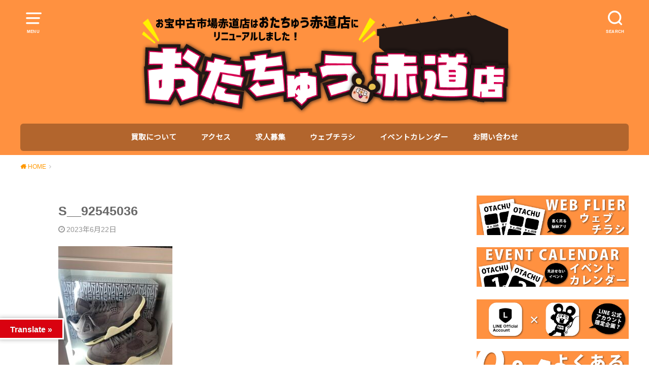

--- FILE ---
content_type: text/html; charset=UTF-8
request_url: https://otakara-akamichi.com/2023/06/22/%E2%96%A02000%E5%86%86%E3%82%AC%E3%83%81%E3%83%A3%E8%A3%9C%E5%85%85%E5%AE%8C%E4%BA%86%E2%97%86%E3%82%B8%E3%83%A7%E3%83%BC%E3%83%80%E3%83%B3%E7%B3%BB%E5%A4%9A%E3%82%81%E2%96%A0/s__92545036/
body_size: 25839
content:

<!doctype html>
<!--[if lt IE 7]><html dir="ltr" lang="ja" xmlns:fb="https://www.facebook.com/2008/fbml" xmlns:addthis="https://www.addthis.com/help/api-spec"  prefix="og: https://ogp.me/ns#" class="no-js lt-ie9 lt-ie8 lt-ie7"><![endif]-->
<!--[if (IE 7)&!(IEMobile)]><html dir="ltr" lang="ja" xmlns:fb="https://www.facebook.com/2008/fbml" xmlns:addthis="https://www.addthis.com/help/api-spec"  prefix="og: https://ogp.me/ns#" class="no-js lt-ie9 lt-ie8"><![endif]-->
<!--[if (IE 8)&!(IEMobile)]><html dir="ltr" lang="ja" xmlns:fb="https://www.facebook.com/2008/fbml" xmlns:addthis="https://www.addthis.com/help/api-spec"  prefix="og: https://ogp.me/ns#" class="no-js lt-ie9"><![endif]-->
<!--[if gt IE 8]><!--> <html dir="ltr" lang="ja" xmlns:fb="https://www.facebook.com/2008/fbml" xmlns:addthis="https://www.addthis.com/help/api-spec"  prefix="og: https://ogp.me/ns#" class="no-js"><!--<![endif]-->

<head>
<meta charset="utf-8">
<meta http-equiv="X-UA-Compatible" content="IE=edge">
<meta name="HandheldFriendly" content="True">
<meta name="MobileOptimized" content="320">
<meta name="viewport" content="width=device-width, initial-scale=1"/>

<link rel="pingback" href="https://otakara-akamichi.com/xmlrpc.php">

<!--[if lt IE 9]>
<script src="//html5shiv.googlecode.com/svn/trunk/html5.js"></script>
<script src="//css3-mediaqueries-js.googlecode.com/svn/trunk/css3-mediaqueries.js"></script>
<![endif]-->
	
<title>S__92545036 | おたちゅう赤道店（旧お宝中古市場）</title>

		<!-- All in One SEO 4.9.3 - aioseo.com -->
	<meta name="robots" content="max-image-preview:large" />
	<meta name="author" content="ota-akamichi"/>
	<link rel="canonical" href="https://otakara-akamichi.com/2023/06/22/%e2%96%a02000%e5%86%86%e3%82%ac%e3%83%81%e3%83%a3%e8%a3%9c%e5%85%85%e5%ae%8c%e4%ba%86%e2%97%86%e3%82%b8%e3%83%a7%e3%83%bc%e3%83%80%e3%83%b3%e7%b3%bb%e5%a4%9a%e3%82%81%e2%96%a0/s__92545036/" />
	<meta name="generator" content="All in One SEO (AIOSEO) 4.9.3" />
		<meta property="og:locale" content="ja_JP" />
		<meta property="og:site_name" content="おたちゅう赤道店（旧お宝中古市場） | 新潟からサブカルチャーの最先端を発信！沢山お売りください‼どこよりも高価買取です！ お電話でのお問い合わせもお待ちしております！" />
		<meta property="og:type" content="article" />
		<meta property="og:title" content="S__92545036 | おたちゅう赤道店（旧お宝中古市場）" />
		<meta property="og:url" content="https://otakara-akamichi.com/2023/06/22/%e2%96%a02000%e5%86%86%e3%82%ac%e3%83%81%e3%83%a3%e8%a3%9c%e5%85%85%e5%ae%8c%e4%ba%86%e2%97%86%e3%82%b8%e3%83%a7%e3%83%bc%e3%83%80%e3%83%b3%e7%b3%bb%e5%a4%9a%e3%82%81%e2%96%a0/s__92545036/" />
		<meta property="article:published_time" content="2023-06-22T11:07:05+00:00" />
		<meta property="article:modified_time" content="2023-06-22T11:07:05+00:00" />
		<meta name="twitter:card" content="summary" />
		<meta name="twitter:title" content="S__92545036 | おたちゅう赤道店（旧お宝中古市場）" />
		<script type="application/ld+json" class="aioseo-schema">
			{"@context":"https:\/\/schema.org","@graph":[{"@type":"BreadcrumbList","@id":"https:\/\/otakara-akamichi.com\/2023\/06\/22\/%e2%96%a02000%e5%86%86%e3%82%ac%e3%83%81%e3%83%a3%e8%a3%9c%e5%85%85%e5%ae%8c%e4%ba%86%e2%97%86%e3%82%b8%e3%83%a7%e3%83%bc%e3%83%80%e3%83%b3%e7%b3%bb%e5%a4%9a%e3%82%81%e2%96%a0\/s__92545036\/#breadcrumblist","itemListElement":[{"@type":"ListItem","@id":"https:\/\/otakara-akamichi.com#listItem","position":1,"name":"\u30db\u30fc\u30e0","item":"https:\/\/otakara-akamichi.com","nextItem":{"@type":"ListItem","@id":"https:\/\/otakara-akamichi.com\/2023\/06\/22\/%e2%96%a02000%e5%86%86%e3%82%ac%e3%83%81%e3%83%a3%e8%a3%9c%e5%85%85%e5%ae%8c%e4%ba%86%e2%97%86%e3%82%b8%e3%83%a7%e3%83%bc%e3%83%80%e3%83%b3%e7%b3%bb%e5%a4%9a%e3%82%81%e2%96%a0\/s__92545036\/#listItem","name":"S__92545036"}},{"@type":"ListItem","@id":"https:\/\/otakara-akamichi.com\/2023\/06\/22\/%e2%96%a02000%e5%86%86%e3%82%ac%e3%83%81%e3%83%a3%e8%a3%9c%e5%85%85%e5%ae%8c%e4%ba%86%e2%97%86%e3%82%b8%e3%83%a7%e3%83%bc%e3%83%80%e3%83%b3%e7%b3%bb%e5%a4%9a%e3%82%81%e2%96%a0\/s__92545036\/#listItem","position":2,"name":"S__92545036","previousItem":{"@type":"ListItem","@id":"https:\/\/otakara-akamichi.com#listItem","name":"\u30db\u30fc\u30e0"}}]},{"@type":"ItemPage","@id":"https:\/\/otakara-akamichi.com\/2023\/06\/22\/%e2%96%a02000%e5%86%86%e3%82%ac%e3%83%81%e3%83%a3%e8%a3%9c%e5%85%85%e5%ae%8c%e4%ba%86%e2%97%86%e3%82%b8%e3%83%a7%e3%83%bc%e3%83%80%e3%83%b3%e7%b3%bb%e5%a4%9a%e3%82%81%e2%96%a0\/s__92545036\/#itempage","url":"https:\/\/otakara-akamichi.com\/2023\/06\/22\/%e2%96%a02000%e5%86%86%e3%82%ac%e3%83%81%e3%83%a3%e8%a3%9c%e5%85%85%e5%ae%8c%e4%ba%86%e2%97%86%e3%82%b8%e3%83%a7%e3%83%bc%e3%83%80%e3%83%b3%e7%b3%bb%e5%a4%9a%e3%82%81%e2%96%a0\/s__92545036\/","name":"S__92545036 | \u304a\u305f\u3061\u3085\u3046\u8d64\u9053\u5e97\uff08\u65e7\u304a\u5b9d\u4e2d\u53e4\u5e02\u5834\uff09","inLanguage":"ja","isPartOf":{"@id":"https:\/\/otakara-akamichi.com\/#website"},"breadcrumb":{"@id":"https:\/\/otakara-akamichi.com\/2023\/06\/22\/%e2%96%a02000%e5%86%86%e3%82%ac%e3%83%81%e3%83%a3%e8%a3%9c%e5%85%85%e5%ae%8c%e4%ba%86%e2%97%86%e3%82%b8%e3%83%a7%e3%83%bc%e3%83%80%e3%83%b3%e7%b3%bb%e5%a4%9a%e3%82%81%e2%96%a0\/s__92545036\/#breadcrumblist"},"author":{"@id":"https:\/\/otakara-akamichi.com\/author\/ota-akamichi\/#author"},"creator":{"@id":"https:\/\/otakara-akamichi.com\/author\/ota-akamichi\/#author"},"datePublished":"2023-06-22T20:07:05+09:00","dateModified":"2023-06-22T20:07:05+09:00"},{"@type":"Organization","@id":"https:\/\/otakara-akamichi.com\/#organization","name":"\u304a\u305f\u3061\u3085\u3046\u8d64\u9053\u5e97\uff08\u65e7\u304a\u5b9d\u4e2d\u53e4\u5e02\u5834\uff09","description":"\u65b0\u6f5f\u304b\u3089\u30b5\u30d6\u30ab\u30eb\u30c1\u30e3\u30fc\u306e\u6700\u5148\u7aef\u3092\u767a\u4fe1\uff01\u6ca2\u5c71\u304a\u58f2\u308a\u304f\u3060\u3055\u3044\u203c\u3069\u3053\u3088\u308a\u3082\u9ad8\u4fa1\u8cb7\u53d6\u3067\u3059\uff01 \u304a\u96fb\u8a71\u3067\u306e\u304a\u554f\u3044\u5408\u308f\u305b\u3082\u304a\u5f85\u3061\u3057\u3066\u304a\u308a\u307e\u3059\uff01","url":"https:\/\/otakara-akamichi.com\/"},{"@type":"Person","@id":"https:\/\/otakara-akamichi.com\/author\/ota-akamichi\/#author","url":"https:\/\/otakara-akamichi.com\/author\/ota-akamichi\/","name":"ota-akamichi","image":{"@type":"ImageObject","@id":"https:\/\/otakara-akamichi.com\/2023\/06\/22\/%e2%96%a02000%e5%86%86%e3%82%ac%e3%83%81%e3%83%a3%e8%a3%9c%e5%85%85%e5%ae%8c%e4%ba%86%e2%97%86%e3%82%b8%e3%83%a7%e3%83%bc%e3%83%80%e3%83%b3%e7%b3%bb%e5%a4%9a%e3%82%81%e2%96%a0\/s__92545036\/#authorImage","url":"https:\/\/secure.gravatar.com\/avatar\/804e6be752f01d049df3882d07f15aa2?s=96&d=mm&r=g","width":96,"height":96,"caption":"ota-akamichi"}},{"@type":"WebSite","@id":"https:\/\/otakara-akamichi.com\/#website","url":"https:\/\/otakara-akamichi.com\/","name":"\u304a\u305f\u3061\u3085\u3046\u8d64\u9053\u5e97\uff08\u65e7\u304a\u5b9d\u4e2d\u53e4\u5e02\u5834\uff09","description":"\u65b0\u6f5f\u304b\u3089\u30b5\u30d6\u30ab\u30eb\u30c1\u30e3\u30fc\u306e\u6700\u5148\u7aef\u3092\u767a\u4fe1\uff01\u6ca2\u5c71\u304a\u58f2\u308a\u304f\u3060\u3055\u3044\u203c\u3069\u3053\u3088\u308a\u3082\u9ad8\u4fa1\u8cb7\u53d6\u3067\u3059\uff01 \u304a\u96fb\u8a71\u3067\u306e\u304a\u554f\u3044\u5408\u308f\u305b\u3082\u304a\u5f85\u3061\u3057\u3066\u304a\u308a\u307e\u3059\uff01","inLanguage":"ja","publisher":{"@id":"https:\/\/otakara-akamichi.com\/#organization"}}]}
		</script>
		<!-- All in One SEO -->

<link rel='dns-prefetch' href='//translate.google.com' />
<link rel='dns-prefetch' href='//s7.addthis.com' />
<link rel='dns-prefetch' href='//stats.wp.com' />
<link rel='dns-prefetch' href='//fonts.googleapis.com' />
<link rel="alternate" type="application/rss+xml" title="おたちゅう赤道店（旧お宝中古市場） &raquo; フィード" href="https://otakara-akamichi.com/feed/" />
<link rel="alternate" type="application/rss+xml" title="おたちゅう赤道店（旧お宝中古市場） &raquo; コメントフィード" href="https://otakara-akamichi.com/comments/feed/" />
<script type="text/javascript" id="wpp-js" src="https://otakara-akamichi.com/wp-content/plugins/wordpress-popular-posts/assets/js/wpp.min.js?ver=7.3.6" data-sampling="0" data-sampling-rate="100" data-api-url="https://otakara-akamichi.com/wp-json/wordpress-popular-posts" data-post-id="10338" data-token="06db8366e6" data-lang="0" data-debug="0"></script>
		<!-- This site uses the Google Analytics by ExactMetrics plugin v8.11.1 - Using Analytics tracking - https://www.exactmetrics.com/ -->
							<script src="//www.googletagmanager.com/gtag/js?id=G-4ZKL2W7Q3L"  data-cfasync="false" data-wpfc-render="false" type="text/javascript" async></script>
			<script data-cfasync="false" data-wpfc-render="false" type="text/javascript">
				var em_version = '8.11.1';
				var em_track_user = true;
				var em_no_track_reason = '';
								var ExactMetricsDefaultLocations = {"page_location":"https:\/\/otakara-akamichi.com\/2023\/06\/22\/%E2%96%A02000%E5%86%86%E3%82%AC%E3%83%81%E3%83%A3%E8%A3%9C%E5%85%85%E5%AE%8C%E4%BA%86%E2%97%86%E3%82%B8%E3%83%A7%E3%83%BC%E3%83%80%E3%83%B3%E7%B3%BB%E5%A4%9A%E3%82%81%E2%96%A0\/s__92545036\/"};
								if ( typeof ExactMetricsPrivacyGuardFilter === 'function' ) {
					var ExactMetricsLocations = (typeof ExactMetricsExcludeQuery === 'object') ? ExactMetricsPrivacyGuardFilter( ExactMetricsExcludeQuery ) : ExactMetricsPrivacyGuardFilter( ExactMetricsDefaultLocations );
				} else {
					var ExactMetricsLocations = (typeof ExactMetricsExcludeQuery === 'object') ? ExactMetricsExcludeQuery : ExactMetricsDefaultLocations;
				}

								var disableStrs = [
										'ga-disable-G-4ZKL2W7Q3L',
									];

				/* Function to detect opted out users */
				function __gtagTrackerIsOptedOut() {
					for (var index = 0; index < disableStrs.length; index++) {
						if (document.cookie.indexOf(disableStrs[index] + '=true') > -1) {
							return true;
						}
					}

					return false;
				}

				/* Disable tracking if the opt-out cookie exists. */
				if (__gtagTrackerIsOptedOut()) {
					for (var index = 0; index < disableStrs.length; index++) {
						window[disableStrs[index]] = true;
					}
				}

				/* Opt-out function */
				function __gtagTrackerOptout() {
					for (var index = 0; index < disableStrs.length; index++) {
						document.cookie = disableStrs[index] + '=true; expires=Thu, 31 Dec 2099 23:59:59 UTC; path=/';
						window[disableStrs[index]] = true;
					}
				}

				if ('undefined' === typeof gaOptout) {
					function gaOptout() {
						__gtagTrackerOptout();
					}
				}
								window.dataLayer = window.dataLayer || [];

				window.ExactMetricsDualTracker = {
					helpers: {},
					trackers: {},
				};
				if (em_track_user) {
					function __gtagDataLayer() {
						dataLayer.push(arguments);
					}

					function __gtagTracker(type, name, parameters) {
						if (!parameters) {
							parameters = {};
						}

						if (parameters.send_to) {
							__gtagDataLayer.apply(null, arguments);
							return;
						}

						if (type === 'event') {
														parameters.send_to = exactmetrics_frontend.v4_id;
							var hookName = name;
							if (typeof parameters['event_category'] !== 'undefined') {
								hookName = parameters['event_category'] + ':' + name;
							}

							if (typeof ExactMetricsDualTracker.trackers[hookName] !== 'undefined') {
								ExactMetricsDualTracker.trackers[hookName](parameters);
							} else {
								__gtagDataLayer('event', name, parameters);
							}
							
						} else {
							__gtagDataLayer.apply(null, arguments);
						}
					}

					__gtagTracker('js', new Date());
					__gtagTracker('set', {
						'developer_id.dNDMyYj': true,
											});
					if ( ExactMetricsLocations.page_location ) {
						__gtagTracker('set', ExactMetricsLocations);
					}
										__gtagTracker('config', 'G-4ZKL2W7Q3L', {"forceSSL":"true"} );
										window.gtag = __gtagTracker;										(function () {
						/* https://developers.google.com/analytics/devguides/collection/analyticsjs/ */
						/* ga and __gaTracker compatibility shim. */
						var noopfn = function () {
							return null;
						};
						var newtracker = function () {
							return new Tracker();
						};
						var Tracker = function () {
							return null;
						};
						var p = Tracker.prototype;
						p.get = noopfn;
						p.set = noopfn;
						p.send = function () {
							var args = Array.prototype.slice.call(arguments);
							args.unshift('send');
							__gaTracker.apply(null, args);
						};
						var __gaTracker = function () {
							var len = arguments.length;
							if (len === 0) {
								return;
							}
							var f = arguments[len - 1];
							if (typeof f !== 'object' || f === null || typeof f.hitCallback !== 'function') {
								if ('send' === arguments[0]) {
									var hitConverted, hitObject = false, action;
									if ('event' === arguments[1]) {
										if ('undefined' !== typeof arguments[3]) {
											hitObject = {
												'eventAction': arguments[3],
												'eventCategory': arguments[2],
												'eventLabel': arguments[4],
												'value': arguments[5] ? arguments[5] : 1,
											}
										}
									}
									if ('pageview' === arguments[1]) {
										if ('undefined' !== typeof arguments[2]) {
											hitObject = {
												'eventAction': 'page_view',
												'page_path': arguments[2],
											}
										}
									}
									if (typeof arguments[2] === 'object') {
										hitObject = arguments[2];
									}
									if (typeof arguments[5] === 'object') {
										Object.assign(hitObject, arguments[5]);
									}
									if ('undefined' !== typeof arguments[1].hitType) {
										hitObject = arguments[1];
										if ('pageview' === hitObject.hitType) {
											hitObject.eventAction = 'page_view';
										}
									}
									if (hitObject) {
										action = 'timing' === arguments[1].hitType ? 'timing_complete' : hitObject.eventAction;
										hitConverted = mapArgs(hitObject);
										__gtagTracker('event', action, hitConverted);
									}
								}
								return;
							}

							function mapArgs(args) {
								var arg, hit = {};
								var gaMap = {
									'eventCategory': 'event_category',
									'eventAction': 'event_action',
									'eventLabel': 'event_label',
									'eventValue': 'event_value',
									'nonInteraction': 'non_interaction',
									'timingCategory': 'event_category',
									'timingVar': 'name',
									'timingValue': 'value',
									'timingLabel': 'event_label',
									'page': 'page_path',
									'location': 'page_location',
									'title': 'page_title',
									'referrer' : 'page_referrer',
								};
								for (arg in args) {
																		if (!(!args.hasOwnProperty(arg) || !gaMap.hasOwnProperty(arg))) {
										hit[gaMap[arg]] = args[arg];
									} else {
										hit[arg] = args[arg];
									}
								}
								return hit;
							}

							try {
								f.hitCallback();
							} catch (ex) {
							}
						};
						__gaTracker.create = newtracker;
						__gaTracker.getByName = newtracker;
						__gaTracker.getAll = function () {
							return [];
						};
						__gaTracker.remove = noopfn;
						__gaTracker.loaded = true;
						window['__gaTracker'] = __gaTracker;
					})();
									} else {
										console.log("");
					(function () {
						function __gtagTracker() {
							return null;
						}

						window['__gtagTracker'] = __gtagTracker;
						window['gtag'] = __gtagTracker;
					})();
									}
			</script>
							<!-- / Google Analytics by ExactMetrics -->
		<script type="text/javascript">
/* <![CDATA[ */
window._wpemojiSettings = {"baseUrl":"https:\/\/s.w.org\/images\/core\/emoji\/15.0.3\/72x72\/","ext":".png","svgUrl":"https:\/\/s.w.org\/images\/core\/emoji\/15.0.3\/svg\/","svgExt":".svg","source":{"concatemoji":"https:\/\/otakara-akamichi.com\/wp-includes\/js\/wp-emoji-release.min.js?ver=6.6.4"}};
/*! This file is auto-generated */
!function(i,n){var o,s,e;function c(e){try{var t={supportTests:e,timestamp:(new Date).valueOf()};sessionStorage.setItem(o,JSON.stringify(t))}catch(e){}}function p(e,t,n){e.clearRect(0,0,e.canvas.width,e.canvas.height),e.fillText(t,0,0);var t=new Uint32Array(e.getImageData(0,0,e.canvas.width,e.canvas.height).data),r=(e.clearRect(0,0,e.canvas.width,e.canvas.height),e.fillText(n,0,0),new Uint32Array(e.getImageData(0,0,e.canvas.width,e.canvas.height).data));return t.every(function(e,t){return e===r[t]})}function u(e,t,n){switch(t){case"flag":return n(e,"\ud83c\udff3\ufe0f\u200d\u26a7\ufe0f","\ud83c\udff3\ufe0f\u200b\u26a7\ufe0f")?!1:!n(e,"\ud83c\uddfa\ud83c\uddf3","\ud83c\uddfa\u200b\ud83c\uddf3")&&!n(e,"\ud83c\udff4\udb40\udc67\udb40\udc62\udb40\udc65\udb40\udc6e\udb40\udc67\udb40\udc7f","\ud83c\udff4\u200b\udb40\udc67\u200b\udb40\udc62\u200b\udb40\udc65\u200b\udb40\udc6e\u200b\udb40\udc67\u200b\udb40\udc7f");case"emoji":return!n(e,"\ud83d\udc26\u200d\u2b1b","\ud83d\udc26\u200b\u2b1b")}return!1}function f(e,t,n){var r="undefined"!=typeof WorkerGlobalScope&&self instanceof WorkerGlobalScope?new OffscreenCanvas(300,150):i.createElement("canvas"),a=r.getContext("2d",{willReadFrequently:!0}),o=(a.textBaseline="top",a.font="600 32px Arial",{});return e.forEach(function(e){o[e]=t(a,e,n)}),o}function t(e){var t=i.createElement("script");t.src=e,t.defer=!0,i.head.appendChild(t)}"undefined"!=typeof Promise&&(o="wpEmojiSettingsSupports",s=["flag","emoji"],n.supports={everything:!0,everythingExceptFlag:!0},e=new Promise(function(e){i.addEventListener("DOMContentLoaded",e,{once:!0})}),new Promise(function(t){var n=function(){try{var e=JSON.parse(sessionStorage.getItem(o));if("object"==typeof e&&"number"==typeof e.timestamp&&(new Date).valueOf()<e.timestamp+604800&&"object"==typeof e.supportTests)return e.supportTests}catch(e){}return null}();if(!n){if("undefined"!=typeof Worker&&"undefined"!=typeof OffscreenCanvas&&"undefined"!=typeof URL&&URL.createObjectURL&&"undefined"!=typeof Blob)try{var e="postMessage("+f.toString()+"("+[JSON.stringify(s),u.toString(),p.toString()].join(",")+"));",r=new Blob([e],{type:"text/javascript"}),a=new Worker(URL.createObjectURL(r),{name:"wpTestEmojiSupports"});return void(a.onmessage=function(e){c(n=e.data),a.terminate(),t(n)})}catch(e){}c(n=f(s,u,p))}t(n)}).then(function(e){for(var t in e)n.supports[t]=e[t],n.supports.everything=n.supports.everything&&n.supports[t],"flag"!==t&&(n.supports.everythingExceptFlag=n.supports.everythingExceptFlag&&n.supports[t]);n.supports.everythingExceptFlag=n.supports.everythingExceptFlag&&!n.supports.flag,n.DOMReady=!1,n.readyCallback=function(){n.DOMReady=!0}}).then(function(){return e}).then(function(){var e;n.supports.everything||(n.readyCallback(),(e=n.source||{}).concatemoji?t(e.concatemoji):e.wpemoji&&e.twemoji&&(t(e.twemoji),t(e.wpemoji)))}))}((window,document),window._wpemojiSettings);
/* ]]> */
</script>
<link rel='stylesheet' id='ai1ec_style-css' href='//otakara-akamichi.com/wp-content/plugins/all-in-one-event-calendar/public/themes-ai1ec/vortex/css/ai1ec_parsed_css.css?ver=3.0.0' type='text/css' media='all' />
<style id='wp-emoji-styles-inline-css' type='text/css'>

	img.wp-smiley, img.emoji {
		display: inline !important;
		border: none !important;
		box-shadow: none !important;
		height: 1em !important;
		width: 1em !important;
		margin: 0 0.07em !important;
		vertical-align: -0.1em !important;
		background: none !important;
		padding: 0 !important;
	}
</style>
<link rel='stylesheet' id='wp-block-library-css' href='https://otakara-akamichi.com/wp-includes/css/dist/block-library/style.min.css' type='text/css' media='all' />
<link rel='stylesheet' id='aioseo/css/src/vue/standalone/blocks/table-of-contents/global.scss-css' href='https://otakara-akamichi.com/wp-content/plugins/all-in-one-seo-pack/dist/Lite/assets/css/table-of-contents/global.e90f6d47.css?ver=4.9.3' type='text/css' media='all' />
<link rel='stylesheet' id='wp-components-css' href='https://otakara-akamichi.com/wp-includes/css/dist/components/style.min.css' type='text/css' media='all' />
<link rel='stylesheet' id='wp-preferences-css' href='https://otakara-akamichi.com/wp-includes/css/dist/preferences/style.min.css' type='text/css' media='all' />
<link rel='stylesheet' id='wp-block-editor-css' href='https://otakara-akamichi.com/wp-includes/css/dist/block-editor/style.min.css' type='text/css' media='all' />
<link rel='stylesheet' id='popup-maker-block-library-style-css' href='https://otakara-akamichi.com/wp-content/plugins/popup-maker/dist/packages/block-library-style.css?ver=dbea705cfafe089d65f1' type='text/css' media='all' />
<link rel='stylesheet' id='mediaelement-css' href='https://otakara-akamichi.com/wp-includes/js/mediaelement/mediaelementplayer-legacy.min.css?ver=4.2.17' type='text/css' media='all' />
<link rel='stylesheet' id='wp-mediaelement-css' href='https://otakara-akamichi.com/wp-includes/js/mediaelement/wp-mediaelement.min.css' type='text/css' media='all' />
<style id='jetpack-sharing-buttons-style-inline-css' type='text/css'>
.jetpack-sharing-buttons__services-list{display:flex;flex-direction:row;flex-wrap:wrap;gap:0;list-style-type:none;margin:5px;padding:0}.jetpack-sharing-buttons__services-list.has-small-icon-size{font-size:12px}.jetpack-sharing-buttons__services-list.has-normal-icon-size{font-size:16px}.jetpack-sharing-buttons__services-list.has-large-icon-size{font-size:24px}.jetpack-sharing-buttons__services-list.has-huge-icon-size{font-size:36px}@media print{.jetpack-sharing-buttons__services-list{display:none!important}}.editor-styles-wrapper .wp-block-jetpack-sharing-buttons{gap:0;padding-inline-start:0}ul.jetpack-sharing-buttons__services-list.has-background{padding:1.25em 2.375em}
</style>
<style id='classic-theme-styles-inline-css' type='text/css'>
/*! This file is auto-generated */
.wp-block-button__link{color:#fff;background-color:#32373c;border-radius:9999px;box-shadow:none;text-decoration:none;padding:calc(.667em + 2px) calc(1.333em + 2px);font-size:1.125em}.wp-block-file__button{background:#32373c;color:#fff;text-decoration:none}
</style>
<style id='global-styles-inline-css' type='text/css'>
:root{--wp--preset--aspect-ratio--square: 1;--wp--preset--aspect-ratio--4-3: 4/3;--wp--preset--aspect-ratio--3-4: 3/4;--wp--preset--aspect-ratio--3-2: 3/2;--wp--preset--aspect-ratio--2-3: 2/3;--wp--preset--aspect-ratio--16-9: 16/9;--wp--preset--aspect-ratio--9-16: 9/16;--wp--preset--color--black: #000000;--wp--preset--color--cyan-bluish-gray: #abb8c3;--wp--preset--color--white: #ffffff;--wp--preset--color--pale-pink: #f78da7;--wp--preset--color--vivid-red: #cf2e2e;--wp--preset--color--luminous-vivid-orange: #ff6900;--wp--preset--color--luminous-vivid-amber: #fcb900;--wp--preset--color--light-green-cyan: #7bdcb5;--wp--preset--color--vivid-green-cyan: #00d084;--wp--preset--color--pale-cyan-blue: #8ed1fc;--wp--preset--color--vivid-cyan-blue: #0693e3;--wp--preset--color--vivid-purple: #9b51e0;--wp--preset--gradient--vivid-cyan-blue-to-vivid-purple: linear-gradient(135deg,rgba(6,147,227,1) 0%,rgb(155,81,224) 100%);--wp--preset--gradient--light-green-cyan-to-vivid-green-cyan: linear-gradient(135deg,rgb(122,220,180) 0%,rgb(0,208,130) 100%);--wp--preset--gradient--luminous-vivid-amber-to-luminous-vivid-orange: linear-gradient(135deg,rgba(252,185,0,1) 0%,rgba(255,105,0,1) 100%);--wp--preset--gradient--luminous-vivid-orange-to-vivid-red: linear-gradient(135deg,rgba(255,105,0,1) 0%,rgb(207,46,46) 100%);--wp--preset--gradient--very-light-gray-to-cyan-bluish-gray: linear-gradient(135deg,rgb(238,238,238) 0%,rgb(169,184,195) 100%);--wp--preset--gradient--cool-to-warm-spectrum: linear-gradient(135deg,rgb(74,234,220) 0%,rgb(151,120,209) 20%,rgb(207,42,186) 40%,rgb(238,44,130) 60%,rgb(251,105,98) 80%,rgb(254,248,76) 100%);--wp--preset--gradient--blush-light-purple: linear-gradient(135deg,rgb(255,206,236) 0%,rgb(152,150,240) 100%);--wp--preset--gradient--blush-bordeaux: linear-gradient(135deg,rgb(254,205,165) 0%,rgb(254,45,45) 50%,rgb(107,0,62) 100%);--wp--preset--gradient--luminous-dusk: linear-gradient(135deg,rgb(255,203,112) 0%,rgb(199,81,192) 50%,rgb(65,88,208) 100%);--wp--preset--gradient--pale-ocean: linear-gradient(135deg,rgb(255,245,203) 0%,rgb(182,227,212) 50%,rgb(51,167,181) 100%);--wp--preset--gradient--electric-grass: linear-gradient(135deg,rgb(202,248,128) 0%,rgb(113,206,126) 100%);--wp--preset--gradient--midnight: linear-gradient(135deg,rgb(2,3,129) 0%,rgb(40,116,252) 100%);--wp--preset--font-size--small: 13px;--wp--preset--font-size--medium: 20px;--wp--preset--font-size--large: 36px;--wp--preset--font-size--x-large: 42px;--wp--preset--spacing--20: 0.44rem;--wp--preset--spacing--30: 0.67rem;--wp--preset--spacing--40: 1rem;--wp--preset--spacing--50: 1.5rem;--wp--preset--spacing--60: 2.25rem;--wp--preset--spacing--70: 3.38rem;--wp--preset--spacing--80: 5.06rem;--wp--preset--shadow--natural: 6px 6px 9px rgba(0, 0, 0, 0.2);--wp--preset--shadow--deep: 12px 12px 50px rgba(0, 0, 0, 0.4);--wp--preset--shadow--sharp: 6px 6px 0px rgba(0, 0, 0, 0.2);--wp--preset--shadow--outlined: 6px 6px 0px -3px rgba(255, 255, 255, 1), 6px 6px rgba(0, 0, 0, 1);--wp--preset--shadow--crisp: 6px 6px 0px rgba(0, 0, 0, 1);}:where(.is-layout-flex){gap: 0.5em;}:where(.is-layout-grid){gap: 0.5em;}body .is-layout-flex{display: flex;}.is-layout-flex{flex-wrap: wrap;align-items: center;}.is-layout-flex > :is(*, div){margin: 0;}body .is-layout-grid{display: grid;}.is-layout-grid > :is(*, div){margin: 0;}:where(.wp-block-columns.is-layout-flex){gap: 2em;}:where(.wp-block-columns.is-layout-grid){gap: 2em;}:where(.wp-block-post-template.is-layout-flex){gap: 1.25em;}:where(.wp-block-post-template.is-layout-grid){gap: 1.25em;}.has-black-color{color: var(--wp--preset--color--black) !important;}.has-cyan-bluish-gray-color{color: var(--wp--preset--color--cyan-bluish-gray) !important;}.has-white-color{color: var(--wp--preset--color--white) !important;}.has-pale-pink-color{color: var(--wp--preset--color--pale-pink) !important;}.has-vivid-red-color{color: var(--wp--preset--color--vivid-red) !important;}.has-luminous-vivid-orange-color{color: var(--wp--preset--color--luminous-vivid-orange) !important;}.has-luminous-vivid-amber-color{color: var(--wp--preset--color--luminous-vivid-amber) !important;}.has-light-green-cyan-color{color: var(--wp--preset--color--light-green-cyan) !important;}.has-vivid-green-cyan-color{color: var(--wp--preset--color--vivid-green-cyan) !important;}.has-pale-cyan-blue-color{color: var(--wp--preset--color--pale-cyan-blue) !important;}.has-vivid-cyan-blue-color{color: var(--wp--preset--color--vivid-cyan-blue) !important;}.has-vivid-purple-color{color: var(--wp--preset--color--vivid-purple) !important;}.has-black-background-color{background-color: var(--wp--preset--color--black) !important;}.has-cyan-bluish-gray-background-color{background-color: var(--wp--preset--color--cyan-bluish-gray) !important;}.has-white-background-color{background-color: var(--wp--preset--color--white) !important;}.has-pale-pink-background-color{background-color: var(--wp--preset--color--pale-pink) !important;}.has-vivid-red-background-color{background-color: var(--wp--preset--color--vivid-red) !important;}.has-luminous-vivid-orange-background-color{background-color: var(--wp--preset--color--luminous-vivid-orange) !important;}.has-luminous-vivid-amber-background-color{background-color: var(--wp--preset--color--luminous-vivid-amber) !important;}.has-light-green-cyan-background-color{background-color: var(--wp--preset--color--light-green-cyan) !important;}.has-vivid-green-cyan-background-color{background-color: var(--wp--preset--color--vivid-green-cyan) !important;}.has-pale-cyan-blue-background-color{background-color: var(--wp--preset--color--pale-cyan-blue) !important;}.has-vivid-cyan-blue-background-color{background-color: var(--wp--preset--color--vivid-cyan-blue) !important;}.has-vivid-purple-background-color{background-color: var(--wp--preset--color--vivid-purple) !important;}.has-black-border-color{border-color: var(--wp--preset--color--black) !important;}.has-cyan-bluish-gray-border-color{border-color: var(--wp--preset--color--cyan-bluish-gray) !important;}.has-white-border-color{border-color: var(--wp--preset--color--white) !important;}.has-pale-pink-border-color{border-color: var(--wp--preset--color--pale-pink) !important;}.has-vivid-red-border-color{border-color: var(--wp--preset--color--vivid-red) !important;}.has-luminous-vivid-orange-border-color{border-color: var(--wp--preset--color--luminous-vivid-orange) !important;}.has-luminous-vivid-amber-border-color{border-color: var(--wp--preset--color--luminous-vivid-amber) !important;}.has-light-green-cyan-border-color{border-color: var(--wp--preset--color--light-green-cyan) !important;}.has-vivid-green-cyan-border-color{border-color: var(--wp--preset--color--vivid-green-cyan) !important;}.has-pale-cyan-blue-border-color{border-color: var(--wp--preset--color--pale-cyan-blue) !important;}.has-vivid-cyan-blue-border-color{border-color: var(--wp--preset--color--vivid-cyan-blue) !important;}.has-vivid-purple-border-color{border-color: var(--wp--preset--color--vivid-purple) !important;}.has-vivid-cyan-blue-to-vivid-purple-gradient-background{background: var(--wp--preset--gradient--vivid-cyan-blue-to-vivid-purple) !important;}.has-light-green-cyan-to-vivid-green-cyan-gradient-background{background: var(--wp--preset--gradient--light-green-cyan-to-vivid-green-cyan) !important;}.has-luminous-vivid-amber-to-luminous-vivid-orange-gradient-background{background: var(--wp--preset--gradient--luminous-vivid-amber-to-luminous-vivid-orange) !important;}.has-luminous-vivid-orange-to-vivid-red-gradient-background{background: var(--wp--preset--gradient--luminous-vivid-orange-to-vivid-red) !important;}.has-very-light-gray-to-cyan-bluish-gray-gradient-background{background: var(--wp--preset--gradient--very-light-gray-to-cyan-bluish-gray) !important;}.has-cool-to-warm-spectrum-gradient-background{background: var(--wp--preset--gradient--cool-to-warm-spectrum) !important;}.has-blush-light-purple-gradient-background{background: var(--wp--preset--gradient--blush-light-purple) !important;}.has-blush-bordeaux-gradient-background{background: var(--wp--preset--gradient--blush-bordeaux) !important;}.has-luminous-dusk-gradient-background{background: var(--wp--preset--gradient--luminous-dusk) !important;}.has-pale-ocean-gradient-background{background: var(--wp--preset--gradient--pale-ocean) !important;}.has-electric-grass-gradient-background{background: var(--wp--preset--gradient--electric-grass) !important;}.has-midnight-gradient-background{background: var(--wp--preset--gradient--midnight) !important;}.has-small-font-size{font-size: var(--wp--preset--font-size--small) !important;}.has-medium-font-size{font-size: var(--wp--preset--font-size--medium) !important;}.has-large-font-size{font-size: var(--wp--preset--font-size--large) !important;}.has-x-large-font-size{font-size: var(--wp--preset--font-size--x-large) !important;}
:where(.wp-block-post-template.is-layout-flex){gap: 1.25em;}:where(.wp-block-post-template.is-layout-grid){gap: 1.25em;}
:where(.wp-block-columns.is-layout-flex){gap: 2em;}:where(.wp-block-columns.is-layout-grid){gap: 2em;}
:root :where(.wp-block-pullquote){font-size: 1.5em;line-height: 1.6;}
</style>
<link rel='stylesheet' id='contact-form-7-css' href='https://otakara-akamichi.com/wp-content/plugins/contact-form-7/includes/css/styles.css?ver=6.0.6' type='text/css' media='all' />
<link rel='stylesheet' id='google-language-translator-css' href='https://otakara-akamichi.com/wp-content/plugins/google-language-translator/css/style.css?ver=6.0.20' type='text/css' media='' />
<link rel='stylesheet' id='glt-toolbar-styles-css' href='https://otakara-akamichi.com/wp-content/plugins/google-language-translator/css/toolbar.css?ver=6.0.20' type='text/css' media='' />
<link rel='stylesheet' id='pz-linkcard-css-css' href='//otakara-akamichi.com/wp-content/uploads/pz-linkcard/style/style.min.css?ver=2.5.8.6' type='text/css' media='all' />
<link rel='stylesheet' id='responsive-lightbox-nivo_lightbox-css-css' href='https://otakara-akamichi.com/wp-content/plugins/responsive-lightbox-lite/assets/nivo-lightbox/nivo-lightbox.css' type='text/css' media='all' />
<link rel='stylesheet' id='responsive-lightbox-nivo_lightbox-css-d-css' href='https://otakara-akamichi.com/wp-content/plugins/responsive-lightbox-lite/assets/nivo-lightbox/themes/default/default.css' type='text/css' media='all' />
<link rel='stylesheet' id='wc-shortcodes-style-css' href='https://otakara-akamichi.com/wp-content/plugins/wc-shortcodes/public/assets/css/style.css?ver=3.46' type='text/css' media='all' />
<link rel='stylesheet' id='wordpress-popular-posts-css-css' href='https://otakara-akamichi.com/wp-content/plugins/wordpress-popular-posts/assets/css/wpp.css?ver=7.3.6' type='text/css' media='all' />
<link rel='stylesheet' id='style-css' href='https://otakara-akamichi.com/wp-content/themes/yswallow/style.css' type='text/css' media='all' />
<style id='style-inline-css' type='text/css'>
.animated{animation-duration:1.2s;animation-fill-mode:both;animation-delay:0s;animation-timing-function:ease-out}.wpcf7 .screen-reader-response{position:static}.animated{animation-fill-mode:none}@keyframes fadeIn{from{opacity:0}to{opacity:1}}.fadeIn{animation-name:fadeIn}@keyframes fadeInDown{from{opacity:0;transform:translate3d(0,-10px,0)}to{opacity:1;transform:none}}.fadeInDown{animation-name:fadeInDown}@keyframes fadeInDownBig{from{opacity:0;transform:translate3d(0,-100%,0)}to{opacity:1;transform:none}}.fadeInDownBig{animation-name:fadeInDownBig}@keyframes fadeInLeft{from{opacity:0;transform:translate3d(-10px,0,0)}to{opacity:1;transform:none}}.fadeInLeft{animation-name:fadeInLeft}@keyframes fadeInLeftBig{from{opacity:0;transform:translate3d(-100%,0,0)}to{opacity:1;transform:none}}.fadeInLeftBig{animation-name:fadeInLeftBig}@keyframes fadeInRight{from{opacity:0;transform:translate3d(10px,0,0)}to{opacity:1;transform:none}}.fadeInRight{animation-name:fadeInRight}@keyframes fadeInRightBig{from{opacity:0;transform:translate3d(100%,0,0)}to{opacity:1;transform:none}}.fadeInRightBig{animation-name:fadeInRightBig}@keyframes fadeInUp{from{opacity:0;transform:translate3d(0,10px,0)}to{opacity:1;transform:none}}.fadeInUp{animation-name:fadeInUp}@keyframes fadeInUpBig{from{opacity:0;transform:translate3d(0,100%,0)}to{opacity:1;transform:none}}.fadeInUpBig{animation-name:fadeInUpBig}
</style>
<link rel='stylesheet' id='child-style-css' href='https://otakara-akamichi.com/wp-content/themes/yswallow_custom/style.css' type='text/css' media='all' />
<link rel='stylesheet' id='gf_Notojp-css' href='https://fonts.googleapis.com/css?family=Noto+Sans+JP&#038;display=swap' type='text/css' media='all' />
<link rel='stylesheet' id='fontawesome-css' href='https://otakara-akamichi.com/wp-content/themes/yswallow/library/css/font-awesome.min.css' type='text/css' media='all' />
<link rel='stylesheet' id='popup-maker-site-css' href='//otakara-akamichi.com/wp-content/uploads/pum/pum-site-styles.css?generated=1756774618&#038;ver=1.21.5' type='text/css' media='all' />
<link rel='stylesheet' id='addthis_all_pages-css' href='https://otakara-akamichi.com/wp-content/plugins/addthis/frontend/build/addthis_wordpress_public.min.css' type='text/css' media='all' />
<link rel='stylesheet' id='wordpresscanvas-font-awesome-css' href='https://otakara-akamichi.com/wp-content/plugins/wc-shortcodes/public/assets/css/font-awesome.min.css?ver=4.7.0' type='text/css' media='all' />
<script type="text/javascript" src="https://otakara-akamichi.com/wp-content/plugins/google-analytics-dashboard-for-wp/assets/js/frontend-gtag.min.js?ver=8.11.1" id="exactmetrics-frontend-script-js" async="async" data-wp-strategy="async"></script>
<script data-cfasync="false" data-wpfc-render="false" type="text/javascript" id='exactmetrics-frontend-script-js-extra'>/* <![CDATA[ */
var exactmetrics_frontend = {"js_events_tracking":"true","download_extensions":"zip,mp3,mpeg,pdf,docx,pptx,xlsx,rar","inbound_paths":"[{\"path\":\"\\\/go\\\/\",\"label\":\"affiliate\"},{\"path\":\"\\\/recommend\\\/\",\"label\":\"affiliate\"}]","home_url":"https:\/\/otakara-akamichi.com","hash_tracking":"false","v4_id":"G-4ZKL2W7Q3L"};/* ]]> */
</script>
<script type="text/javascript" src="https://otakara-akamichi.com/wp-includes/js/tinymce/tinymce.min.js?ver=49110-20201110" id="wp-tinymce-root-js"></script>
<script type="text/javascript" src="https://otakara-akamichi.com/wp-includes/js/tinymce/plugins/compat3x/plugin.min.js?ver=49110-20201110" id="wp-tinymce-js"></script>
<script type="text/javascript" src="https://otakara-akamichi.com/wp-includes/js/jquery/jquery.min.js?ver=3.7.1" id="jquery-core-js"></script>
<script type="text/javascript" src="https://otakara-akamichi.com/wp-includes/js/jquery/jquery-migrate.min.js?ver=3.4.1" id="jquery-migrate-js"></script>
<script type="text/javascript" src="https://otakara-akamichi.com/wp-content/plugins/responsive-lightbox-lite/assets/nivo-lightbox/nivo-lightbox.min.js" id="responsive-lightbox-nivo_lightbox-js"></script>
<script type="text/javascript" id="responsive-lightbox-lite-script-js-extra">
/* <![CDATA[ */
var rllArgs = {"script":"nivo_lightbox","selector":"lightbox","custom_events":""};
/* ]]> */
</script>
<script type="text/javascript" src="https://otakara-akamichi.com/wp-content/plugins/responsive-lightbox-lite/assets/inc/script.js" id="responsive-lightbox-lite-script-js"></script>
<link rel="https://api.w.org/" href="https://otakara-akamichi.com/wp-json/" /><link rel="alternate" title="JSON" type="application/json" href="https://otakara-akamichi.com/wp-json/wp/v2/media/10338" /><link rel="EditURI" type="application/rsd+xml" title="RSD" href="https://otakara-akamichi.com/xmlrpc.php?rsd" />
<meta name="generator" content="WordPress 6.6.4" />
<link rel='shortlink' href='https://otakara-akamichi.com/?p=10338' />
<link rel="alternate" title="oEmbed (JSON)" type="application/json+oembed" href="https://otakara-akamichi.com/wp-json/oembed/1.0/embed?url=https%3A%2F%2Fotakara-akamichi.com%2F2023%2F06%2F22%2F%25e2%2596%25a02000%25e5%2586%2586%25e3%2582%25ac%25e3%2583%2581%25e3%2583%25a3%25e8%25a3%259c%25e5%2585%2585%25e5%25ae%258c%25e4%25ba%2586%25e2%2597%2586%25e3%2582%25b8%25e3%2583%25a7%25e3%2583%25bc%25e3%2583%2580%25e3%2583%25b3%25e7%25b3%25bb%25e5%25a4%259a%25e3%2582%2581%25e2%2596%25a0%2Fs__92545036%2F" />
<link rel="alternate" title="oEmbed (XML)" type="text/xml+oembed" href="https://otakara-akamichi.com/wp-json/oembed/1.0/embed?url=https%3A%2F%2Fotakara-akamichi.com%2F2023%2F06%2F22%2F%25e2%2596%25a02000%25e5%2586%2586%25e3%2582%25ac%25e3%2583%2581%25e3%2583%25a3%25e8%25a3%259c%25e5%2585%2585%25e5%25ae%258c%25e4%25ba%2586%25e2%2597%2586%25e3%2582%25b8%25e3%2583%25a7%25e3%2583%25bc%25e3%2583%2580%25e3%2583%25b3%25e7%25b3%25bb%25e5%25a4%259a%25e3%2582%2581%25e2%2596%25a0%2Fs__92545036%2F&#038;format=xml" />
<style>p.hello{font-size:12px;color:darkgray;}#google_language_translator,#flags{text-align:left;}#google_language_translator{clear:both;}#flags{width:165px;}#flags a{display:inline-block;margin-right:2px;}#google_language_translator{width:auto!important;}div.skiptranslate.goog-te-gadget{display:inline!important;}.goog-tooltip{display: none!important;}.goog-tooltip:hover{display: none!important;}.goog-text-highlight{background-color:transparent!important;border:none!important;box-shadow:none!important;}#google_language_translator select.goog-te-combo{color:#32373c;}div.skiptranslate{display:none!important;}body{top:0px!important;}#goog-gt-{display:none!important;}font font{background-color:transparent!important;box-shadow:none!important;position:initial!important;}#glt-translate-trigger{left:20px;right:auto;}#glt-translate-trigger > span{color:#ffffff;}#glt-translate-trigger{background:#f89406;}.goog-te-gadget .goog-te-combo{width:100%;}</style>	<style>img#wpstats{display:none}</style>
		            <style id="wpp-loading-animation-styles">@-webkit-keyframes bgslide{from{background-position-x:0}to{background-position-x:-200%}}@keyframes bgslide{from{background-position-x:0}to{background-position-x:-200%}}.wpp-widget-block-placeholder,.wpp-shortcode-placeholder{margin:0 auto;width:60px;height:3px;background:#dd3737;background:linear-gradient(90deg,#dd3737 0%,#571313 10%,#dd3737 100%);background-size:200% auto;border-radius:3px;-webkit-animation:bgslide 1s infinite linear;animation:bgslide 1s infinite linear}</style>
            <style type="text/css"></style><style type="text/css">
body, #breadcrumb li a::after{ color: #686868;}
a, #breadcrumb li a i, .authorbox .author_sns li a::before,.widget li a:after{ color: #d85858;}
a:hover{ color: #e59797;}
.article-footer .post-categories li a,.article-footer .tags a{ background: #d85858; border-color:#d85858;}
.article-footer .tags a{ color:#d85858; background: none;}
.article-footer .post-categories li a:hover,.article-footer .tags a:hover{ background:#e59797;  border-color:#e59797;}
input[type="text"],input[type="password"],input[type="datetime"],input[type="datetime-local"],input[type="date"],input[type="month"],input[type="time"],input[type="week"],input[type="number"],input[type="email"],input[type="url"],input[type="search"],input[type="tel"],input[type="color"],select,textarea,.field { background-color: #ffffff;}
#header{ color: #ffffff; background: #ffffff;}
#logo a{ color: #ffffff;}
@media only screen and (min-width: 768px) {
	#g_nav .nav > li::after{ background: #ffffff;}
	#g_nav .nav li ul.sub-menu, #g_nav .nav li ul.children{ background: #ffffff;color: #ffffff;}
	.archives-list .post-list a .eyecatch::after{ background: #d85858;}
}

.slick-prev:before, .slick-next:before, .accordionBtn, #submit, button, html input[type="button"], input[type="reset"], input[type="submit"], .pagination a:hover, .pagination a:focus,.page-links a:hover, .page-links a:focus { background-color: #d85858;}
.accordionBtn.active, #submit:hover, #submit:focus{ background-color: #e59797;}
.entry-content h2, .homeadd_wrap .widgettitle, .widgettitle, .eyecatch .cat-name, ul.wpp-list li a:before, .cat_postlist .catttl span::before, .cat_postlist .catttl span::after, .accordion::before{ background: #da2e26; color: #ffffff;}
.entry-content h3,.entry-content h4{ border-color: #da2e26;}
.h_balloon .entry-content h2:after{ border-top-color: #da2e26;}
.entry-content ol li:before{ background: #da2e26; border-color: #da2e26;  color: #ffffff;}
.entry-content ol li ol li:before{ color: #da2e26;}
.entry-content ul li:before{ color: #da2e26;}
.entry-content blockquote::before,.entry-content blockquote::after{color: #da2e26;}

.btn-wrap a{background: #d85858;border: 1px solid #d85858;}
.btn-wrap a:hover,.widget .btn-wrap:not(.simple) a:hover{color: #d85858;border-color: #d85858;}
.btn-wrap.simple a, .pagination a, .pagination span,.page-links a{border-color: #d85858; color: #d85858;}
.btn-wrap.simple a:hover, .pagination .current,.pagination .current:hover,.page-links ul > li > span{background-color: #d85858;}

#footer-top::before{background-color: #da2e26;}
#footer,.cta-inner{background-color: #ffffff; color: #ffffff;}

</style>
<link rel="icon" href="https://otakara-akamichi.com/wp-content/uploads/2021/03/cropped-icon-32x32.jpg" sizes="32x32" />
<link rel="icon" href="https://otakara-akamichi.com/wp-content/uploads/2021/03/cropped-icon-192x192.jpg" sizes="192x192" />
<link rel="apple-touch-icon" href="https://otakara-akamichi.com/wp-content/uploads/2021/03/cropped-icon-180x180.jpg" />
<meta name="msapplication-TileImage" content="https://otakara-akamichi.com/wp-content/uploads/2021/03/cropped-icon-270x270.jpg" />
		<style type="text/css" id="wp-custom-css">
			/* Translate */
#glt-translate-trigger {
 background: #d90210;
 border: #fff solid 3px;
 left: 0; 
 margin: 0 0 50px -3px !important;
}

.tool-container.tool-top, .tool-container.tool-bottom {
 margin-bottom: 50px;
}		</style>
			
<link href="https://use.fontawesome.com/releases/v5.0.6/css/all.css" rel="stylesheet">
<link href="/wp-content/themes/yswallow_custom/css/template.css?20200903" rel="stylesheet">

<script>
jQuery(function() {
    var topBtn = jQuery('#header_floating_banner');
    topBtn.hide();
    jQuery(window).scroll(function () {
        if (jQuery(this).scrollTop() > 300) { // 300pxで表示
            topBtn.fadeIn();
        } else {
            topBtn.fadeOut();
        }
    });
});
</script>
	
</head>

<body class="attachment attachment-template-default single single-attachment postid-10338 attachmentid-10338 attachment-jpeg metaslider-plugin wc-shortcodes-font-awesome-enabled pd_normal h_default date_on catlabelon pannavi_on">
<div id="container">


<header id="header" class="header animated fadeIn">
<div id="inner-header" class="wrap cf">

<a href="#spnavi" data-remodal-target="spnavi" class="nav_btn"><span class="text">MENU</span></a>
<div class="remodal" data-remodal-id="spnavi" data-remodal-options="hashTracking:false">
<button data-remodal-action="close" class="remodal-close"><span class="text gf">CLOSE</span></button>
<div id="nav_menu-2" class="widget widget_nav_menu"><div class="menu-%e3%83%8a%e3%83%93-container"><ul id="menu-%e3%83%8a%e3%83%93" class="menu"><li id="menu-item-95" class="menu-item menu-item-type-post_type menu-item-object-page menu-item-95"><a href="https://otakara-akamichi.com/buy_and_sell/">買取について</a></li>
<li id="menu-item-94" class="menu-item menu-item-type-post_type menu-item-object-page menu-item-94"><a href="https://otakara-akamichi.com/access/">アクセス</a></li>
<li id="menu-item-507" class="menu-item menu-item-type-custom menu-item-object-custom menu-item-507"><a href="https://otakara-akamichi.com/recruit/">求人募集</a></li>
<li id="menu-item-89" class="menu-item menu-item-type-post_type menu-item-object-page menu-item-89"><a href="https://otakara-akamichi.com/contact/">お問い合わせ</a></li>
<li id="menu-item-91" class="menu-item menu-item-type-post_type menu-item-object-page menu-item-91"><a href="https://otakara-akamichi.com/web_flier/">ウェブチラシ</a></li>
<li id="menu-item-90" class="menu-item menu-item-type-post_type menu-item-object-page menu-item-90"><a href="https://otakara-akamichi.com/qa/">Q&#038;A よくあるご質問</a></li>
<li id="menu-item-96" class="menu-item menu-item-type-post_type menu-item-object-page menu-item-96"><a href="https://otakara-akamichi.com/sitemap/">サイトマップ</a></li>
<li id="menu-item-97" class="menu-item menu-item-type-post_type menu-item-object-page menu-item-97"><a href="https://otakara-akamichi.com/privacy_policy/">個人情報保護方針</a></li>
</ul></div></div><button data-remodal-action="close" class="remodal-close"><span class="text gf">CLOSE</span></button>
</div>

<div class="searchbox">
<form role="search" method="get" id="searchform" class="searchform cf" action="https://otakara-akamichi.com/" >
<input type="search" placeholder="キーワードを入力" value="" name="s" id="s" />
<span class="nav_btn search_btn"><span class="text">SEARCH</span></span>
</form>
</div>

<div id="logo" class="fs_ll sitedes_off">
<p class="h1 img"><a href="https://otakara-akamichi.com"><img src="https://otakara-akamichi.com/wp-content/uploads/2022/10/header_logo_0.png" alt="おたちゅう赤道店（旧お宝中古市場）"></a></p>
</div>

<div id="g_nav" class="g_nav-sp animated anidelayS fadeIn">
<nav class="menu-sp cf"><ul id="menu-%e3%82%b0%e3%83%ad%e3%83%bc%e3%83%90%e3%83%ab%e3%83%8a%e3%83%93" class="nav top-nav cf"><li id="menu-item-1565" class="menu-item menu-item-type-custom menu-item-object-custom menu-item-1565"><a target="_blank" rel="noopener" href="https://otakara-akamichi.com/wp-content/themes/oreno/pdf/tenpo.pdf">買取について</a></li>
<li id="menu-item-72" class="menu-item menu-item-type-post_type menu-item-object-page menu-item-72"><a href="https://otakara-akamichi.com/access/">アクセス</a></li>
<li id="menu-item-579" class="menu-item menu-item-type-post_type menu-item-object-page menu-item-579"><a href="https://otakara-akamichi.com/recruit/">求人募集</a></li>
<li id="menu-item-88" class="menu-item menu-item-type-post_type menu-item-object-page menu-item-88"><a href="https://otakara-akamichi.com/web_flier/">ウェブチラシ</a></li>
<li id="menu-item-1564" class="menu-item menu-item-type-post_type menu-item-object-page menu-item-1564"><a href="https://otakara-akamichi.com/calendar/">イベントカレンダー</a></li>
<li id="menu-item-77" class="menu-item menu-item-type-post_type menu-item-object-page menu-item-77"><a href="https://otakara-akamichi.com/contact/">お問い合わせ</a></li>
</ul></nav></div>


</div>
</header>

	

	
	


<div id="breadcrumb" class="breadcrumb animated fadeIn cf"><div class="wrap"><ul class="breadcrumb__ul" itemscope itemtype="http://schema.org/BreadcrumbList"><li class="breadcrumb__li bc_homelink" itemprop="itemListElement" itemscope itemtype="http://schema.org/ListItem"><a class="breadcrumb__link" itemprop="item" href="https://otakara-akamichi.com/"><span itemprop="name"> HOME</span></a><meta itemprop="position" content="1" /></li><li class="breadcrumb__li bc_posttitle" itemprop="itemListElement" itemscope itemtype="http://schema.org/ListItem"><span itemprop="name">S__92545036</span><meta itemprop="position" content="3" /></li></ul></div></div>

<div id="content">
<div id="inner-content" class="wrap cf">

<div class="main-wrap">
<main id="main" class="animated anidelayS fadeIn" role="main">

<article id="post-10338" class="post-10338 attachment type-attachment status-inherit hentry article cf" role="article">
<header class="article-header entry-header">
<div class="inner">
<h1 class="entry-title single-title" itemprop="headline" rel="bookmark">S__92545036</h1>

<div class="byline entry-meta vcard cf">

<time class="date gf entry-date updated"  datetime="2023-06-22">2023年6月22日</time>
</div>


</div>
</header>




<section class="entry-content cf">


<div class="at-above-post addthis_tool" data-url="https://otakara-akamichi.com/2023/06/22/%e2%96%a02000%e5%86%86%e3%82%ac%e3%83%81%e3%83%a3%e8%a3%9c%e5%85%85%e5%ae%8c%e4%ba%86%e2%97%86%e3%82%b8%e3%83%a7%e3%83%bc%e3%83%80%e3%83%b3%e7%b3%bb%e5%a4%9a%e3%82%81%e2%96%a0/s__92545036/"></div><p class="attachment"><a href='https://otakara-akamichi.com/wp-content/uploads/2023/06/S__92545036.jpg' rel="lightbox[gallery-0] lightbox-0"><img loading="lazy" decoding="async" width="225" height="300" src="https://otakara-akamichi.com/wp-content/uploads/2023/06/S__92545036-225x300.jpg" class="attachment-medium size-medium" alt="" srcset="https://otakara-akamichi.com/wp-content/uploads/2023/06/S__92545036-225x300.jpg 225w, https://otakara-akamichi.com/wp-content/uploads/2023/06/S__92545036-768x1024.jpg 768w, https://otakara-akamichi.com/wp-content/uploads/2023/06/S__92545036.jpg 1109w" sizes="(max-width: 225px) 100vw, 225px" /></a></p>
<!-- AddThis Advanced Settings above via filter on the_content --><!-- AddThis Advanced Settings below via filter on the_content --><!-- AddThis Advanced Settings generic via filter on the_content --><!-- AddThis Share Buttons above via filter on the_content --><!-- AddThis Share Buttons below via filter on the_content --><div class="at-below-post addthis_tool" data-url="https://otakara-akamichi.com/2023/06/22/%e2%96%a02000%e5%86%86%e3%82%ac%e3%83%81%e3%83%a3%e8%a3%9c%e5%85%85%e5%ae%8c%e4%ba%86%e2%97%86%e3%82%b8%e3%83%a7%e3%83%bc%e3%83%80%e3%83%b3%e7%b3%bb%e5%a4%9a%e3%82%81%e2%96%a0/s__92545036/"></div><!-- AddThis Share Buttons generic via filter on the_content -->

</section>



</article>

</main>
</div>

<div class="side-wrap">
<div id="sidebar" class="sidebar cf animated fadeIn" role="complementary">
	<div id="custom_html-2" class="widget_text widget widget_custom_html"><div class="textwidget custom-html-widget"><p><a href="/web_flier"><img class="alignnone size-medium" src="/wp-content/themes/yswallow_custom/images/web_flier.jpg" width="100%" height="auto" /></a></p>

<p><a href="/calendar"><img class="alignnone size-medium" src="/wp-content/themes/yswallow_custom/images/event_calendar.jpg" width="100%" height="auto" /></a></p>

<p><a href="popmake-line"><img class="alignnone size-medium" src="/wp-content/themes/yswallow_custom/images/line.jpg" width="100%" height="auto" /></a></p>

<p><a href="/qa"><img class="alignnone size-medium" src="/wp-content/themes/yswallow_custom/images/qanda.jpg" width="100%" height="auto" /></a></p>

<p><a href="popmake-shop"><img class="alignnone size-medium" src="/wp-content/themes/yswallow_custom/images/otachu.jpg" width="100%" height="auto" /></a></p></div></div><div id="custom_html-24" class="widget_text widget widget_custom_html"><h4 class="widgettitle"><span>ネットショップ</span></h4><div class="textwidget custom-html-widget"><p><a href="https://www.rakuten.co.jp/yumetairiku0216/"><img class="alignnone size-medium" src="/wp-content/themes/yswallow_custom/images/rakuten.png" width="100%" height="auto" /></a></p>

<p><a href="https://www.amazon.co.jp/s?ie=UTF8&me=A2XQDWHDAJRFOH&page=1"><img class="alignnone size-medium" src="/wp-content/themes/yswallow_custom/images/amazon.png" width="100%" height="auto" /></a></p></div></div><div id="custom_html-20" class="widget_text widget widget_custom_html"><h4 class="widgettitle"><span>SNS</span></h4><div class="textwidget custom-html-widget"><p><a href="popmake-facebook"><img class="alignnone size-medium" src="/wp-content/themes/yswallow_custom/images/facebook.png" width="100%" height="auto" /></a></p>

<p><a href="popmake-twitter"><img class="alignnone size-medium" src="/wp-content/themes/yswallow_custom/images/twitter.png" width="100%" height="auto" /></a></p>

<p><a href="popmake-instagram"><img class="alignnone size-medium" src="/wp-content/themes/yswallow_custom/images/instagram.png" width="100%" height="auto" /></a></p>

<p><a href="popmake-youtube"><img class="alignnone size-medium" src="/wp-content/themes/yswallow_custom/images/youtube.png" width="100%" height="auto" /></a></p></div></div><div id="archives-2" class="widget widget_archive"><h4 class="widgettitle"><span>アーカイブ</span></h4>		<label class="screen-reader-text" for="archives-dropdown-2">アーカイブ</label>
		<select id="archives-dropdown-2" name="archive-dropdown">
			
			<option value="">月を選択</option>
				<option value='https://otakara-akamichi.com/2026/01/'> 2026年1月 </option>
	<option value='https://otakara-akamichi.com/2025/12/'> 2025年12月 </option>
	<option value='https://otakara-akamichi.com/2025/11/'> 2025年11月 </option>
	<option value='https://otakara-akamichi.com/2025/10/'> 2025年10月 </option>
	<option value='https://otakara-akamichi.com/2025/09/'> 2025年9月 </option>
	<option value='https://otakara-akamichi.com/2025/08/'> 2025年8月 </option>
	<option value='https://otakara-akamichi.com/2025/07/'> 2025年7月 </option>
	<option value='https://otakara-akamichi.com/2025/06/'> 2025年6月 </option>
	<option value='https://otakara-akamichi.com/2025/05/'> 2025年5月 </option>
	<option value='https://otakara-akamichi.com/2025/04/'> 2025年4月 </option>
	<option value='https://otakara-akamichi.com/2025/03/'> 2025年3月 </option>
	<option value='https://otakara-akamichi.com/2025/02/'> 2025年2月 </option>
	<option value='https://otakara-akamichi.com/2025/01/'> 2025年1月 </option>
	<option value='https://otakara-akamichi.com/2024/12/'> 2024年12月 </option>
	<option value='https://otakara-akamichi.com/2024/11/'> 2024年11月 </option>
	<option value='https://otakara-akamichi.com/2024/10/'> 2024年10月 </option>
	<option value='https://otakara-akamichi.com/2024/09/'> 2024年9月 </option>
	<option value='https://otakara-akamichi.com/2024/08/'> 2024年8月 </option>
	<option value='https://otakara-akamichi.com/2024/07/'> 2024年7月 </option>
	<option value='https://otakara-akamichi.com/2024/06/'> 2024年6月 </option>
	<option value='https://otakara-akamichi.com/2024/05/'> 2024年5月 </option>
	<option value='https://otakara-akamichi.com/2024/04/'> 2024年4月 </option>
	<option value='https://otakara-akamichi.com/2024/03/'> 2024年3月 </option>
	<option value='https://otakara-akamichi.com/2024/02/'> 2024年2月 </option>
	<option value='https://otakara-akamichi.com/2024/01/'> 2024年1月 </option>
	<option value='https://otakara-akamichi.com/2023/12/'> 2023年12月 </option>
	<option value='https://otakara-akamichi.com/2023/11/'> 2023年11月 </option>
	<option value='https://otakara-akamichi.com/2023/10/'> 2023年10月 </option>
	<option value='https://otakara-akamichi.com/2023/09/'> 2023年9月 </option>
	<option value='https://otakara-akamichi.com/2023/08/'> 2023年8月 </option>
	<option value='https://otakara-akamichi.com/2023/07/'> 2023年7月 </option>
	<option value='https://otakara-akamichi.com/2023/06/'> 2023年6月 </option>
	<option value='https://otakara-akamichi.com/2023/05/'> 2023年5月 </option>
	<option value='https://otakara-akamichi.com/2023/04/'> 2023年4月 </option>
	<option value='https://otakara-akamichi.com/2023/03/'> 2023年3月 </option>
	<option value='https://otakara-akamichi.com/2023/02/'> 2023年2月 </option>
	<option value='https://otakara-akamichi.com/2023/01/'> 2023年1月 </option>
	<option value='https://otakara-akamichi.com/2022/12/'> 2022年12月 </option>
	<option value='https://otakara-akamichi.com/2022/11/'> 2022年11月 </option>
	<option value='https://otakara-akamichi.com/2022/10/'> 2022年10月 </option>
	<option value='https://otakara-akamichi.com/2022/09/'> 2022年9月 </option>
	<option value='https://otakara-akamichi.com/2022/08/'> 2022年8月 </option>
	<option value='https://otakara-akamichi.com/2022/07/'> 2022年7月 </option>
	<option value='https://otakara-akamichi.com/2022/06/'> 2022年6月 </option>
	<option value='https://otakara-akamichi.com/2022/05/'> 2022年5月 </option>
	<option value='https://otakara-akamichi.com/2022/04/'> 2022年4月 </option>
	<option value='https://otakara-akamichi.com/2022/03/'> 2022年3月 </option>
	<option value='https://otakara-akamichi.com/2022/02/'> 2022年2月 </option>
	<option value='https://otakara-akamichi.com/2022/01/'> 2022年1月 </option>
	<option value='https://otakara-akamichi.com/2021/12/'> 2021年12月 </option>
	<option value='https://otakara-akamichi.com/2021/11/'> 2021年11月 </option>
	<option value='https://otakara-akamichi.com/2021/10/'> 2021年10月 </option>
	<option value='https://otakara-akamichi.com/2021/09/'> 2021年9月 </option>
	<option value='https://otakara-akamichi.com/2021/08/'> 2021年8月 </option>
	<option value='https://otakara-akamichi.com/2021/07/'> 2021年7月 </option>
	<option value='https://otakara-akamichi.com/2021/06/'> 2021年6月 </option>
	<option value='https://otakara-akamichi.com/2021/05/'> 2021年5月 </option>
	<option value='https://otakara-akamichi.com/2021/04/'> 2021年4月 </option>
	<option value='https://otakara-akamichi.com/2021/03/'> 2021年3月 </option>
	<option value='https://otakara-akamichi.com/2021/02/'> 2021年2月 </option>
	<option value='https://otakara-akamichi.com/2021/01/'> 2021年1月 </option>
	<option value='https://otakara-akamichi.com/2020/12/'> 2020年12月 </option>
	<option value='https://otakara-akamichi.com/2020/11/'> 2020年11月 </option>
	<option value='https://otakara-akamichi.com/2020/10/'> 2020年10月 </option>
	<option value='https://otakara-akamichi.com/2020/09/'> 2020年9月 </option>
	<option value='https://otakara-akamichi.com/2020/08/'> 2020年8月 </option>
	<option value='https://otakara-akamichi.com/2020/07/'> 2020年7月 </option>
	<option value='https://otakara-akamichi.com/2020/06/'> 2020年6月 </option>
	<option value='https://otakara-akamichi.com/2020/05/'> 2020年5月 </option>
	<option value='https://otakara-akamichi.com/2020/04/'> 2020年4月 </option>
	<option value='https://otakara-akamichi.com/2020/03/'> 2020年3月 </option>
	<option value='https://otakara-akamichi.com/2020/02/'> 2020年2月 </option>
	<option value='https://otakara-akamichi.com/2020/01/'> 2020年1月 </option>
	<option value='https://otakara-akamichi.com/2019/12/'> 2019年12月 </option>
	<option value='https://otakara-akamichi.com/2019/06/'> 2019年6月 </option>

		</select>

			<script type="text/javascript">
/* <![CDATA[ */

(function() {
	var dropdown = document.getElementById( "archives-dropdown-2" );
	function onSelectChange() {
		if ( dropdown.options[ dropdown.selectedIndex ].value !== '' ) {
			document.location.href = this.options[ this.selectedIndex ].value;
		}
	}
	dropdown.onchange = onSelectChange;
})();

/* ]]> */
</script>
</div><div id="categories-2" class="widget widget_categories"><h4 class="widgettitle"><span>カテゴリー</span></h4><form action="https://otakara-akamichi.com" method="get"><label class="screen-reader-text" for="cat">カテゴリー</label><select  name='cat' id='cat' class='postform'>
	<option value='-1'>カテゴリーを選択</option>
	<option class="level-0" value="31">カプセルトイ</option>
	<option class="level-0" value="20">買取情報</option>
	<option class="level-0" value="12">買取いたしました！</option>
	<option class="level-0" value="19">イベント</option>
	<option class="level-0" value="8">お知らせ</option>
	<option class="level-0" value="24">お知らせ</option>
	<option class="level-0" value="11">CD・DVD</option>
	<option class="level-0" value="22">お酒</option>
	<option class="level-0" value="9">おもちゃ</option>
	<option class="level-0" value="13">カード</option>
	<option class="level-0" value="26">ガチャ</option>
	<option class="level-0" value="18">プライズ</option>
	<option class="level-0" value="10">ゲーム</option>
	<option class="level-0" value="16">コミック/書籍</option>
	<option class="level-0" value="15">スニーカー</option>
	<option class="level-0" value="14">家電・雑貨</option>
	<option class="level-0" value="21">電子タバコ</option>
	<option class="level-0" value="25">金券/商品券</option>
	<option class="level-0" value="23">駄菓子</option>
	<option class="level-0" value="17">釣具</option>
	<option class="level-0" value="27">求人情報</option>
	<option class="level-0" value="1">未分類</option>
</select>
</form><script type="text/javascript">
/* <![CDATA[ */

(function() {
	var dropdown = document.getElementById( "cat" );
	function onCatChange() {
		if ( dropdown.options[ dropdown.selectedIndex ].value > 0 ) {
			dropdown.parentNode.submit();
		}
	}
	dropdown.onchange = onCatChange;
})();

/* ]]> */
</script>
</div><div id="text-3" class="widget widget_text">			<div class="textwidget"><h2>人気記事</h2><ul class="wpp-list">
<li class=""><a href="https://otakara-akamichi.com/2026/01/12/%e3%80%8a1-13%e3%80%8b%e3%83%9d%e3%82%b1%e3%83%a2%e3%83%b3%e3%82%ab%e3%83%bc%e3%83%89%e6%9c%aa%e9%96%8b%e5%b0%81box%e6%9c%80%e4%bd%8e%e8%b2%b7%e5%8f%96%e5%ae%9f%e6%96%bd%e4%b8%ad/" title="《1/13~》ポケモンカード未開封BOX最低買取実施中!!" target="_self" rel="noopener"><img src="https://otakara-akamichi.com/wp-content/uploads/wordpress-popular-posts/15965-featured-75x75.png" srcset="https://otakara-akamichi.com/wp-content/uploads/wordpress-popular-posts/15965-featured-75x75.png, https://otakara-akamichi.com/wp-content/uploads/wordpress-popular-posts/15965-featured-75x75@1.5x.png 1.5x, https://otakara-akamichi.com/wp-content/uploads/wordpress-popular-posts/15965-featured-75x75@2x.png 2x, https://otakara-akamichi.com/wp-content/uploads/wordpress-popular-posts/15965-featured-75x75@2.5x.png 2.5x, https://otakara-akamichi.com/wp-content/uploads/wordpress-popular-posts/15965-featured-75x75@3x.png 3x" width="75" height="75" alt="" class="wpp-thumbnail wpp_featured wpp_cached_thumb" decoding="async" loading="lazy"></a> <a href="https://otakara-akamichi.com/2026/01/12/%e3%80%8a1-13%e3%80%8b%e3%83%9d%e3%82%b1%e3%83%a2%e3%83%b3%e3%82%ab%e3%83%bc%e3%83%89%e6%9c%aa%e9%96%8b%e5%b0%81box%e6%9c%80%e4%bd%8e%e8%b2%b7%e5%8f%96%e5%ae%9f%e6%96%bd%e4%b8%ad/" title="《1/13~》ポケモンカード未開封BOX最低買取実施中!!" class="wpp-post-title" target="_self" rel="noopener">《1/13~》ポケモンカード未開封BOX最低買取実...</a> <span class="wpp-meta post-stats"></span><p class="wpp-excerpt">集まり次第終了となりますのでお早めにお持ち下さい。 ※2026/1/13の価格となります。 在庫状況などによっ...</p></li>
<li class=""><a href="https://otakara-akamichi.com/2026/01/21/%e2%96%a0%e3%82%ab%e3%83%97%e3%82%bb%e3%83%ab%e3%83%88%e3%82%a4%e6%83%85%e5%a0%b1%e2%96%a0-32/" target="_self" rel="noopener"><img src="https://otakara-akamichi.com/wp-content/uploads/wordpress-popular-posts/16019-featured-75x75.jpg" srcset="https://otakara-akamichi.com/wp-content/uploads/wordpress-popular-posts/16019-featured-75x75.jpg, https://otakara-akamichi.com/wp-content/uploads/wordpress-popular-posts/16019-featured-75x75@1.5x.jpg 1.5x, https://otakara-akamichi.com/wp-content/uploads/wordpress-popular-posts/16019-featured-75x75@2x.jpg 2x, https://otakara-akamichi.com/wp-content/uploads/wordpress-popular-posts/16019-featured-75x75@2.5x.jpg 2.5x, https://otakara-akamichi.com/wp-content/uploads/wordpress-popular-posts/16019-featured-75x75@3x.jpg 3x" width="75" height="75" alt="" class="wpp-thumbnail wpp_featured wpp_cached_thumb" decoding="async" loading="lazy"></a> <a href="https://otakara-akamichi.com/2026/01/21/%e2%96%a0%e3%82%ab%e3%83%97%e3%82%bb%e3%83%ab%e3%83%88%e3%82%a4%e6%83%85%e5%a0%b1%e2%96%a0-32/" class="wpp-post-title" target="_self" rel="noopener">■カプセルトイ情報■</a> <span class="wpp-meta post-stats"></span><p class="wpp-excerpt">新作・再販再入荷カプセル、投入完了です‼️ 赤道店でお待ちしております♪ ※人気商品は早期に完売する場合もござ...</p></li>
<li class=""><a href="https://otakara-akamichi.com/2026/01/21/%e3%82%ab%e3%83%97%e3%82%bb%e3%83%ab%e3%83%88%e3%82%a4%e6%83%85%e5%a0%b1-30/" target="_self" rel="noopener"><img src="https://otakara-akamichi.com/wp-content/uploads/wordpress-popular-posts/16010-featured-75x75.jpg" srcset="https://otakara-akamichi.com/wp-content/uploads/wordpress-popular-posts/16010-featured-75x75.jpg, https://otakara-akamichi.com/wp-content/uploads/wordpress-popular-posts/16010-featured-75x75@1.5x.jpg 1.5x, https://otakara-akamichi.com/wp-content/uploads/wordpress-popular-posts/16010-featured-75x75@2x.jpg 2x, https://otakara-akamichi.com/wp-content/uploads/wordpress-popular-posts/16010-featured-75x75@2.5x.jpg 2.5x, https://otakara-akamichi.com/wp-content/uploads/wordpress-popular-posts/16010-featured-75x75@3x.jpg 3x" width="75" height="75" alt="" class="wpp-thumbnail wpp_featured wpp_cached_thumb" decoding="async" loading="lazy"></a> <a href="https://otakara-akamichi.com/2026/01/21/%e3%82%ab%e3%83%97%e3%82%bb%e3%83%ab%e3%83%88%e3%82%a4%e6%83%85%e5%a0%b1-30/" class="wpp-post-title" target="_self" rel="noopener">カプセルトイ情報</a> <span class="wpp-meta post-stats"></span><p class="wpp-excerpt">新作・再販再入荷カプセル、投入完了です‼️ 赤道店でお待ちしております♪ ※人気商品は早期に完売する場合もござ...</p></li>
<li class=""><a href="https://otakara-akamichi.com/2024/09/24/%e2%98%85%e3%82%ab%e3%83%97%e3%82%bb%e3%83%ab%e3%83%88%e3%82%a4%e6%83%85%e5%a0%b1%e2%98%85-6/" target="_self" rel="noopener"><img src="https://otakara-akamichi.com/wp-content/uploads/wordpress-popular-posts/13245-featured-75x75.jpg" srcset="https://otakara-akamichi.com/wp-content/uploads/wordpress-popular-posts/13245-featured-75x75.jpg, https://otakara-akamichi.com/wp-content/uploads/wordpress-popular-posts/13245-featured-75x75@1.5x.jpg 1.5x, https://otakara-akamichi.com/wp-content/uploads/wordpress-popular-posts/13245-featured-75x75@2x.jpg 2x, https://otakara-akamichi.com/wp-content/uploads/wordpress-popular-posts/13245-featured-75x75@2.5x.jpg 2.5x, https://otakara-akamichi.com/wp-content/uploads/wordpress-popular-posts/13245-featured-75x75@3x.jpg 3x" width="75" height="75" alt="" class="wpp-thumbnail wpp_featured wpp_cached_thumb" decoding="async" loading="lazy"></a> <a href="https://otakara-akamichi.com/2024/09/24/%e2%98%85%e3%82%ab%e3%83%97%e3%82%bb%e3%83%ab%e3%83%88%e3%82%a4%e6%83%85%e5%a0%b1%e2%98%85-6/" class="wpp-post-title" target="_self" rel="noopener">★カプセルトイ情報★</a> <span class="wpp-meta post-stats"></span><p class="wpp-excerpt">★カプセルトイ情報★ 新作・再販カプセル入荷してます♪🌈🌈 ご来店お待ちしております😊💥💥</p></li>
<li class=""><a href="https://otakara-akamichi.com/2026/01/09/1-13%e7%81%ab%e3%81%8b%e3%82%89%e3%81%ae%e8%b2%b7%e5%8f%96%e3%81%ab%e3%81%a4%e3%81%84%e3%81%a6%e3%81%ae%e3%81%8a%e7%9f%a5%e3%82%89%e3%81%9b/" target="_self" rel="noopener"><img src="https://otakara-akamichi.com/wp-content/uploads/wordpress-popular-posts/15933-featured-75x75.png" srcset="https://otakara-akamichi.com/wp-content/uploads/wordpress-popular-posts/15933-featured-75x75.png, https://otakara-akamichi.com/wp-content/uploads/wordpress-popular-posts/15933-featured-75x75@1.5x.png 1.5x, https://otakara-akamichi.com/wp-content/uploads/wordpress-popular-posts/15933-featured-75x75@2x.png 2x, https://otakara-akamichi.com/wp-content/uploads/wordpress-popular-posts/15933-featured-75x75@2.5x.png 2.5x, https://otakara-akamichi.com/wp-content/uploads/wordpress-popular-posts/15933-featured-75x75@3x.png 3x" width="75" height="75" alt="" class="wpp-thumbnail wpp_featured wpp_cached_thumb" decoding="async" loading="lazy"></a> <a href="https://otakara-akamichi.com/2026/01/09/1-13%e7%81%ab%e3%81%8b%e3%82%89%e3%81%ae%e8%b2%b7%e5%8f%96%e3%81%ab%e3%81%a4%e3%81%84%e3%81%a6%e3%81%ae%e3%81%8a%e7%9f%a5%e3%82%89%e3%81%9b/" class="wpp-post-title" target="_self" rel="noopener">1/13(火)からの買取についてのお知らせ</a> <span class="wpp-meta post-stats"></span><p class="wpp-excerpt">日頃よりおたちゅう赤道店をご利用くださいまして誠にありがとうございます。 誠に勝手ではございますが、1/13(...</p></li>
<li class=""><a href="https://otakara-akamichi.com/2026/01/19/%e3%82%a2%e3%83%8a%e3%82%a6%e3%83%b3%e3%82%b9%e6%8a%bd%e9%81%b8%e4%bc%9a-%e3%80%90day2%e3%80%91-2/" target="_self" rel="noopener"><img src="https://otakara-akamichi.com/wp-content/uploads/wordpress-popular-posts/15998-featured-75x75.png" srcset="https://otakara-akamichi.com/wp-content/uploads/wordpress-popular-posts/15998-featured-75x75.png, https://otakara-akamichi.com/wp-content/uploads/wordpress-popular-posts/15998-featured-75x75@1.5x.png 1.5x, https://otakara-akamichi.com/wp-content/uploads/wordpress-popular-posts/15998-featured-75x75@2x.png 2x, https://otakara-akamichi.com/wp-content/uploads/wordpress-popular-posts/15998-featured-75x75@2.5x.png 2.5x, https://otakara-akamichi.com/wp-content/uploads/wordpress-popular-posts/15998-featured-75x75@3x.png 3x" width="75" height="75" alt="" class="wpp-thumbnail wpp_featured wpp_cached_thumb" decoding="async" loading="lazy"></a> <a href="https://otakara-akamichi.com/2026/01/19/%e3%82%a2%e3%83%8a%e3%82%a6%e3%83%b3%e3%82%b9%e6%8a%bd%e9%81%b8%e4%bc%9a-%e3%80%90day2%e3%80%91-2/" class="wpp-post-title" target="_self" rel="noopener">アナウンス抽選会 【Day2】</a> <span class="wpp-meta post-stats"></span><p class="wpp-excerpt">２日間連続開催アナウンス抽選会!! 大変沢山のご参加ありがとうございました✨️ 来週はガラポン抽選会の開催を予...</p></li>
<li class=""><a href="https://otakara-akamichi.com/2026/01/18/%e2%96%a0%e3%82%ab%e3%83%97%e3%82%bb%e3%83%ab%e3%83%88%e3%82%a4%e6%83%85%e5%a0%b1%e2%96%a0-31/" target="_self" rel="noopener"><img src="https://otakara-akamichi.com/wp-content/uploads/wordpress-popular-posts/15994-featured-75x75.jpg" srcset="https://otakara-akamichi.com/wp-content/uploads/wordpress-popular-posts/15994-featured-75x75.jpg, https://otakara-akamichi.com/wp-content/uploads/wordpress-popular-posts/15994-featured-75x75@1.5x.jpg 1.5x, https://otakara-akamichi.com/wp-content/uploads/wordpress-popular-posts/15994-featured-75x75@2x.jpg 2x, https://otakara-akamichi.com/wp-content/uploads/wordpress-popular-posts/15994-featured-75x75@2.5x.jpg 2.5x, https://otakara-akamichi.com/wp-content/uploads/wordpress-popular-posts/15994-featured-75x75@3x.jpg 3x" width="75" height="75" alt="" class="wpp-thumbnail wpp_featured wpp_cached_thumb" decoding="async" loading="lazy"></a> <a href="https://otakara-akamichi.com/2026/01/18/%e2%96%a0%e3%82%ab%e3%83%97%e3%82%bb%e3%83%ab%e3%83%88%e3%82%a4%e6%83%85%e5%a0%b1%e2%96%a0-31/" class="wpp-post-title" target="_self" rel="noopener">■カプセルトイ情報■</a> <span class="wpp-meta post-stats"></span><p class="wpp-excerpt">新作・再販再入荷カプセル、投入完了です‼️ 赤道店でお待ちしております♪ ※人気商品は早期に完売する場合もござ...</p></li>
<li class=""><a href="https://otakara-akamichi.com/2026/01/11/%e2%98%85%e3%81%8a%e5%b9%b4%e7%8e%89%e3%82%ac%e3%83%a9%e3%83%9d%e3%83%b3%e6%8a%bd%e9%81%b8%e4%bc%9a-%e3%80%90day1%e3%80%91%e2%98%85/" target="_self" rel="noopener"><img src="https://otakara-akamichi.com/wp-content/uploads/wordpress-popular-posts/15948-featured-75x75.png" srcset="https://otakara-akamichi.com/wp-content/uploads/wordpress-popular-posts/15948-featured-75x75.png, https://otakara-akamichi.com/wp-content/uploads/wordpress-popular-posts/15948-featured-75x75@1.5x.png 1.5x, https://otakara-akamichi.com/wp-content/uploads/wordpress-popular-posts/15948-featured-75x75@2x.png 2x, https://otakara-akamichi.com/wp-content/uploads/wordpress-popular-posts/15948-featured-75x75@2.5x.png 2.5x, https://otakara-akamichi.com/wp-content/uploads/wordpress-popular-posts/15948-featured-75x75@3x.png 3x" width="75" height="75" alt="" class="wpp-thumbnail wpp_featured wpp_cached_thumb" decoding="async" loading="lazy"></a> <a href="https://otakara-akamichi.com/2026/01/11/%e2%98%85%e3%81%8a%e5%b9%b4%e7%8e%89%e3%82%ac%e3%83%a9%e3%83%9d%e3%83%b3%e6%8a%bd%e9%81%b8%e4%bc%9a-%e3%80%90day1%e3%80%91%e2%98%85/" class="wpp-post-title" target="_self" rel="noopener">★お年玉ガラポン抽選会 【Day1】★</a> <span class="wpp-meta post-stats"></span><p class="wpp-excerpt">大人気イベント!!ガラポン抽選会開催!! 大変沢山のご参加ありがとうございました✨️ 1/10~1/12の３日...</p></li>
<li class=""><a href="https://otakara-akamichi.com/2025/12/29/%e2%98%85%e3%82%ac%e3%83%a9%e3%83%9d%e3%83%b3%e6%8a%bd%e9%81%b8%e4%bc%9a%e2%98%85/" target="_self" rel="noopener"><img src="https://otakara-akamichi.com/wp-content/uploads/wordpress-popular-posts/15843-featured-75x75.jpg" srcset="https://otakara-akamichi.com/wp-content/uploads/wordpress-popular-posts/15843-featured-75x75.jpg, https://otakara-akamichi.com/wp-content/uploads/wordpress-popular-posts/15843-featured-75x75@1.5x.jpg 1.5x, https://otakara-akamichi.com/wp-content/uploads/wordpress-popular-posts/15843-featured-75x75@2x.jpg 2x, https://otakara-akamichi.com/wp-content/uploads/wordpress-popular-posts/15843-featured-75x75@2.5x.jpg 2.5x, https://otakara-akamichi.com/wp-content/uploads/wordpress-popular-posts/15843-featured-75x75@3x.jpg 3x" width="75" height="75" alt="" class="wpp-thumbnail wpp_featured wpp_cached_thumb" decoding="async" loading="lazy"></a> <a href="https://otakara-akamichi.com/2025/12/29/%e2%98%85%e3%82%ac%e3%83%a9%e3%83%9d%e3%83%b3%e6%8a%bd%e9%81%b8%e4%bc%9a%e2%98%85/" class="wpp-post-title" target="_self" rel="noopener">★ガラポン抽選会★</a> <span class="wpp-meta post-stats"></span><p class="wpp-excerpt">大人気イベントガラポン抽選会開催！！ 大変沢山のご参加ありがとうございました✨️ 12/29~31の期間中も1...</p></li>
<li class=""><a href="https://otakara-akamichi.com/2023/10/03/%e2%96%a0%e3%80%9010%e6%9c%88%e3%80%91%e6%99%af%e5%93%81%e5%85%a5%e8%8d%b7%e4%ba%88%e5%ae%9a%e6%83%85%e5%a0%b1%e3%81%a7%e3%81%99%ef%bc%81%ef%bc%81%e2%96%a0/" target="_self" rel="noopener"><img src="https://otakara-akamichi.com/wp-content/uploads/wordpress-popular-posts/11031-featured-75x75.jpg" srcset="https://otakara-akamichi.com/wp-content/uploads/wordpress-popular-posts/11031-featured-75x75.jpg, https://otakara-akamichi.com/wp-content/uploads/wordpress-popular-posts/11031-featured-75x75@1.5x.jpg 1.5x, https://otakara-akamichi.com/wp-content/uploads/wordpress-popular-posts/11031-featured-75x75@2x.jpg 2x, https://otakara-akamichi.com/wp-content/uploads/wordpress-popular-posts/11031-featured-75x75@2.5x.jpg 2.5x, https://otakara-akamichi.com/wp-content/uploads/wordpress-popular-posts/11031-featured-75x75@3x.jpg 3x" width="75" height="75" alt="" class="wpp-thumbnail wpp_featured wpp_cached_thumb" decoding="async" loading="lazy"></a> <a href="https://otakara-akamichi.com/2023/10/03/%e2%96%a0%e3%80%9010%e6%9c%88%e3%80%91%e6%99%af%e5%93%81%e5%85%a5%e8%8d%b7%e4%ba%88%e5%ae%9a%e6%83%85%e5%a0%b1%e3%81%a7%e3%81%99%ef%bc%81%ef%bc%81%e2%96%a0/" class="wpp-post-title" target="_self" rel="noopener">■【10月】景品入荷予定情報です！！■</a> <span class="wpp-meta post-stats"></span><p class="wpp-excerpt">【10月】景品入荷予定情報です。 今回もぐいーっと拡大して見て下さーい🔍 今回、数量限定が多めな感じなので欲し...</p></li>

</ul>
</div>
		</div></div>
</div>

</div>
</div>



<div class="widget_text widget_map"><div class="textwidget custom-html-widget"><iframe src="https://www.google.com/maps/embed?pb=!1m14!1m8!1m3!1d6294.418308096687!2d139.097268!3d37.925544!3m2!1i1024!2i768!4f13.1!3m3!1m2!1s0x0%3A0xafbddaea0d6a9110!2z44GK5a6d5Lit5Y-k5biC5aC0IOi1pOmBk-W6lw!5e0!3m2!1sja!2sjp!4v1616932572553!5m2!1sja!2sjp" width="100%" height="450" style="border:0;" allowfullscreen="" loading="lazy"></iframe></div></div><div class="widget_info"><div id="pl-w66ee39e998118"  class="panel-layout" ><div id="pg-w66ee39e998118-0"  class="panel-grid panel-has-style" ><div class="panel-row-style panel-row-style-for-w66ee39e998118-0" ><div id="pgc-w66ee39e998118-0-0"  class="panel-grid-cell" ><div id="panel-w66ee39e998118-0-0-0" class="widget_text so-panel widget widget_custom_html panel-first-child panel-last-child" data-index="0" ><div class="widget_text panel-widget-style panel-widget-style-for-w66ee39e998118-0-0-0" ><h3 class="widget-title">店舗情報</h3><div class="textwidget custom-html-widget"><span style="font-size: 20px;"><strong>おたちゅう赤道店（旧お宝中古市場）</strong></span><br>
<span style="font-size: 15px;">〒950-0886 新潟県新潟市東区中木戸56</span><br>
<a href="tel:025-275-5125"><span style="font-size: 20px;"><strong>TEL 025-275-5125</strong></span></a><br>
<span style="font-size: 15px;">年中無休 10：00～23：30</span><br>
<span style="font-size: 15px;">新潟県公安委員会　古物許可番号：461020002392</span></div></div></div></div><div id="pgc-w66ee39e998118-0-1"  class="panel-grid-cell panel-grid-cell-mobile-last" ><div id="panel-w66ee39e998118-0-1-0" class="widget_text so-panel widget widget_custom_html panel-first-child panel-last-child" data-index="1" ><div class="widget_text panel-widget-style panel-widget-style-for-w66ee39e998118-0-1-0" ><h3 class="widget-title">SNS</h3><div class="textwidget custom-html-widget"><a href="popmake-facebook"><i class="fab fa-facebook-square fa-2x fa-fw"></i></a>
<a href="popmake-twitter"><i class="fab fa-twitter-square fa-2x fa-fw"></i></a>
<a href="popmake-instagram"><i class="fab fa-instagram fa-2x fa-fw"></i></a>
<a href="popmake-youtube"><i class="fab fa-youtube-square fa-2x fa-fw"></i></a></div></div></div></div><div id="pgc-w66ee39e998118-0-2"  class="panel-grid-cell panel-grid-cell-empty" ></div></div></div></div></div>
<div id="page-top">
	<a href="#header" title="ページトップへ"><i class="fa fa-chevron-up"></i></a>
</div>

<div id="footer-top" class="footer-top wow animated fadeIn">
	<div class="wrap cf">
		<div class="inner">
						
	
		</div>
	</div>
</div>

<footer id="footer" class="footer wow animated fadeIn" role="contentinfo">

	<div id="inner-footer" class="inner wrap cf">
		<nav role="navigation">
			<div class="footer-links cf"><ul id="menu-%e3%83%95%e3%83%83%e3%82%bf%e3%83%bc%e3%83%8a%e3%83%93" class="footer-nav cf"><li id="menu-item-78" class="menu-item menu-item-type-post_type menu-item-object-page menu-item-78"><a href="https://otakara-akamichi.com/sitemap/">サイトマップ</a></li>
<li id="menu-item-79" class="menu-item menu-item-type-post_type menu-item-object-page menu-item-79"><a href="https://otakara-akamichi.com/privacy_policy/">個人情報保護方針</a></li>
</ul></div>		</nav>
		<p class="source-org copyright">&copy;Copyright2026 <a href="https://otakara-akamichi.com" rel="nofollow">おたちゅう赤道店（旧お宝中古市場）</a>.All Rights Reserved.</p>
		
<div class="keep"><p class="onepx_uchino">produced by<a href="https://1px.biz/" id="clear">...</a>  management by<a href="https://uchino-trading.com/company/" id="clear">...</a></p></div>

	</div>
</footer>
</div>
<div id="glt-translate-trigger"><span class="notranslate">Translate »</span></div><div id="glt-toolbar"></div><div id="flags" style="display:none" class="size18"><ul id="sortable" class="ui-sortable"><li id="Chinese (Simplified)"><a href="#" title="Chinese (Simplified)" class="nturl notranslate zh-CN flag Chinese (Simplified)"></a></li><li id="English"><a href="#" title="English" class="nturl notranslate en flag united-states"></a></li><li id="French"><a href="#" title="French" class="nturl notranslate fr flag French"></a></li><li id="German"><a href="#" title="German" class="nturl notranslate de flag German"></a></li><li id="Japanese"><a href="#" title="Japanese" class="nturl notranslate ja flag Japanese"></a></li><li id="Korean"><a href="#" title="Korean" class="nturl notranslate ko flag Korean"></a></li><li id="Spanish"><a href="#" title="Spanish" class="nturl notranslate es flag Spanish"></a></li><li id="Thai"><a href="#" title="Thai" class="nturl notranslate th flag Thai"></a></li></ul></div><div id='glt-footer'><div id="google_language_translator" class="default-language-ja"></div></div><script>function GoogleLanguageTranslatorInit() { new google.translate.TranslateElement({pageLanguage: 'ja', includedLanguages:'zh-CN,en,fr,de,ja,ko,es,th', autoDisplay: false}, 'google_language_translator');}</script><div 
	id="pum-580" 
	role="dialog" 
	aria-modal="false"
	class="pum pum-overlay pum-theme-369 pum-theme-lightbox popmake-overlay pum-click-to-close click_open" 
	data-popmake="{&quot;id&quot;:580,&quot;slug&quot;:&quot;youtube&quot;,&quot;theme_id&quot;:369,&quot;cookies&quot;:[],&quot;triggers&quot;:[{&quot;type&quot;:&quot;click_open&quot;,&quot;settings&quot;:{&quot;cookie_name&quot;:&quot;&quot;,&quot;extra_selectors&quot;:&quot;a[href=\&quot;popmake-youtube\&quot;]&quot;}}],&quot;mobile_disabled&quot;:null,&quot;tablet_disabled&quot;:null,&quot;meta&quot;:{&quot;display&quot;:{&quot;stackable&quot;:false,&quot;overlay_disabled&quot;:false,&quot;scrollable_content&quot;:false,&quot;disable_reposition&quot;:false,&quot;size&quot;:&quot;medium&quot;,&quot;responsive_min_width&quot;:&quot;0%&quot;,&quot;responsive_min_width_unit&quot;:false,&quot;responsive_max_width&quot;:&quot;100%&quot;,&quot;responsive_max_width_unit&quot;:false,&quot;custom_width&quot;:&quot;640px&quot;,&quot;custom_width_unit&quot;:false,&quot;custom_height&quot;:&quot;380px&quot;,&quot;custom_height_unit&quot;:false,&quot;custom_height_auto&quot;:false,&quot;location&quot;:&quot;center top&quot;,&quot;position_from_trigger&quot;:false,&quot;position_top&quot;:&quot;100&quot;,&quot;position_left&quot;:&quot;0&quot;,&quot;position_bottom&quot;:&quot;0&quot;,&quot;position_right&quot;:&quot;0&quot;,&quot;position_fixed&quot;:false,&quot;animation_type&quot;:&quot;fade&quot;,&quot;animation_speed&quot;:&quot;350&quot;,&quot;animation_origin&quot;:&quot;center top&quot;,&quot;overlay_zindex&quot;:false,&quot;zindex&quot;:&quot;1999999999&quot;},&quot;close&quot;:{&quot;text&quot;:&quot;&quot;,&quot;button_delay&quot;:&quot;0&quot;,&quot;overlay_click&quot;:&quot;1&quot;,&quot;esc_press&quot;:false,&quot;f4_press&quot;:false},&quot;click_open&quot;:[]}}">

	<div id="popmake-580" class="pum-container popmake theme-369 pum-responsive pum-responsive-medium responsive size-medium">

				
				
		
				<div class="pum-content popmake-content" tabindex="0">
			<p class="attachment"><a href='https://otakara-akamichi.com/wp-content/uploads/2023/06/S__92545036.jpg' rel="lightbox[gallery-0]"><img width="225" height="300" src="https://otakara-akamichi.com/wp-content/uploads/2023/06/S__92545036-225x300.jpg" class="attachment-medium size-medium" alt="" decoding="async" fetchpriority="high" srcset="https://otakara-akamichi.com/wp-content/uploads/2023/06/S__92545036-225x300.jpg 225w, https://otakara-akamichi.com/wp-content/uploads/2023/06/S__92545036-768x1024.jpg 768w, https://otakara-akamichi.com/wp-content/uploads/2023/06/S__92545036.jpg 1109w" sizes="(max-width: 225px) 100vw, 225px" /></a></p>
<p><img decoding="async" class="aligncenter wp-image-13 size-full" src="http://otakara-akamichi.com/wp-content/uploads/2019/04/coming_soon.png" alt="" width="500" height="500" srcset="https://otakara-akamichi.com/wp-content/uploads/2019/04/coming_soon.png 500w, https://otakara-akamichi.com/wp-content/uploads/2019/04/coming_soon-300x300.png 300w, https://otakara-akamichi.com/wp-content/uploads/2019/04/coming_soon-150x150.png 150w" sizes="(max-width: 500px) 100vw, 500px" /></p>
		</div>

				
							<button type="button" class="pum-close popmake-close" aria-label="Close">
						</button>
		
	</div>

</div>
<div 
	id="pum-445" 
	role="dialog" 
	aria-modal="false"
	class="pum pum-overlay pum-theme-369 pum-theme-lightbox popmake-overlay pum-click-to-close click_open" 
	data-popmake="{&quot;id&quot;:445,&quot;slug&quot;:&quot;facebook&quot;,&quot;theme_id&quot;:369,&quot;cookies&quot;:[],&quot;triggers&quot;:[{&quot;type&quot;:&quot;click_open&quot;,&quot;settings&quot;:{&quot;cookie_name&quot;:&quot;&quot;,&quot;extra_selectors&quot;:&quot;a[href*=\&quot;popmake-facebook\&quot;]&quot;}}],&quot;mobile_disabled&quot;:null,&quot;tablet_disabled&quot;:null,&quot;meta&quot;:{&quot;display&quot;:{&quot;stackable&quot;:false,&quot;overlay_disabled&quot;:false,&quot;scrollable_content&quot;:false,&quot;disable_reposition&quot;:false,&quot;size&quot;:&quot;medium&quot;,&quot;responsive_min_width&quot;:&quot;0%&quot;,&quot;responsive_min_width_unit&quot;:false,&quot;responsive_max_width&quot;:&quot;100%&quot;,&quot;responsive_max_width_unit&quot;:false,&quot;custom_width&quot;:&quot;640px&quot;,&quot;custom_width_unit&quot;:false,&quot;custom_height&quot;:&quot;380px&quot;,&quot;custom_height_unit&quot;:false,&quot;custom_height_auto&quot;:false,&quot;location&quot;:&quot;center top&quot;,&quot;position_from_trigger&quot;:false,&quot;position_top&quot;:&quot;100&quot;,&quot;position_left&quot;:&quot;0&quot;,&quot;position_bottom&quot;:&quot;0&quot;,&quot;position_right&quot;:&quot;0&quot;,&quot;position_fixed&quot;:false,&quot;animation_type&quot;:&quot;fade&quot;,&quot;animation_speed&quot;:&quot;350&quot;,&quot;animation_origin&quot;:&quot;center top&quot;,&quot;overlay_zindex&quot;:false,&quot;zindex&quot;:&quot;1999999999&quot;},&quot;close&quot;:{&quot;text&quot;:&quot;&quot;,&quot;button_delay&quot;:&quot;0&quot;,&quot;overlay_click&quot;:&quot;1&quot;,&quot;esc_press&quot;:false,&quot;f4_press&quot;:false},&quot;click_open&quot;:[]}}">

	<div id="popmake-445" class="pum-container popmake theme-369 pum-responsive pum-responsive-medium responsive size-medium">

				
				
		
				<div class="pum-content popmake-content" tabindex="0">
			<p class="attachment"><a href='https://otakara-akamichi.com/wp-content/uploads/2023/06/S__92545036.jpg' rel="lightbox[gallery-0]"><img width="225" height="300" src="https://otakara-akamichi.com/wp-content/uploads/2023/06/S__92545036-225x300.jpg" class="attachment-medium size-medium" alt="" decoding="async" srcset="https://otakara-akamichi.com/wp-content/uploads/2023/06/S__92545036-225x300.jpg 225w, https://otakara-akamichi.com/wp-content/uploads/2023/06/S__92545036-768x1024.jpg 768w, https://otakara-akamichi.com/wp-content/uploads/2023/06/S__92545036.jpg 1109w" sizes="(max-width: 225px) 100vw, 225px" /></a></p>
<p><a href="https://www.facebook.com/105498201307265/posts/171178488072569/"><div class="btn-wrap aligncenter rich_blue">お宝中古市場赤道店</div></a></p>
		</div>

				
							<button type="button" class="pum-close popmake-close" aria-label="Close">
						</button>
		
	</div>

</div>
<div 
	id="pum-443" 
	role="dialog" 
	aria-modal="false"
	class="pum pum-overlay pum-theme-369 pum-theme-lightbox popmake-overlay pum-click-to-close click_open" 
	data-popmake="{&quot;id&quot;:443,&quot;slug&quot;:&quot;twitter&quot;,&quot;theme_id&quot;:369,&quot;cookies&quot;:[],&quot;triggers&quot;:[{&quot;type&quot;:&quot;click_open&quot;,&quot;settings&quot;:{&quot;cookie_name&quot;:&quot;&quot;,&quot;extra_selectors&quot;:&quot;a[href*=\&quot;popmake-twitter\&quot;]&quot;}}],&quot;mobile_disabled&quot;:null,&quot;tablet_disabled&quot;:null,&quot;meta&quot;:{&quot;display&quot;:{&quot;stackable&quot;:false,&quot;overlay_disabled&quot;:false,&quot;scrollable_content&quot;:false,&quot;disable_reposition&quot;:false,&quot;size&quot;:&quot;medium&quot;,&quot;responsive_min_width&quot;:&quot;0%&quot;,&quot;responsive_min_width_unit&quot;:false,&quot;responsive_max_width&quot;:&quot;100%&quot;,&quot;responsive_max_width_unit&quot;:false,&quot;custom_width&quot;:&quot;640px&quot;,&quot;custom_width_unit&quot;:false,&quot;custom_height&quot;:&quot;380px&quot;,&quot;custom_height_unit&quot;:false,&quot;custom_height_auto&quot;:false,&quot;location&quot;:&quot;center top&quot;,&quot;position_from_trigger&quot;:false,&quot;position_top&quot;:&quot;100&quot;,&quot;position_left&quot;:&quot;0&quot;,&quot;position_bottom&quot;:&quot;0&quot;,&quot;position_right&quot;:&quot;0&quot;,&quot;position_fixed&quot;:false,&quot;animation_type&quot;:&quot;fade&quot;,&quot;animation_speed&quot;:&quot;350&quot;,&quot;animation_origin&quot;:&quot;center top&quot;,&quot;overlay_zindex&quot;:false,&quot;zindex&quot;:&quot;1999999999&quot;},&quot;close&quot;:{&quot;text&quot;:&quot;&quot;,&quot;button_delay&quot;:&quot;0&quot;,&quot;overlay_click&quot;:&quot;1&quot;,&quot;esc_press&quot;:false,&quot;f4_press&quot;:false},&quot;click_open&quot;:[]}}">

	<div id="popmake-443" class="pum-container popmake theme-369 pum-responsive pum-responsive-medium responsive size-medium">

				
				
		
				<div class="pum-content popmake-content" tabindex="0">
			<p class="attachment"><a href='https://otakara-akamichi.com/wp-content/uploads/2023/06/S__92545036.jpg' rel="lightbox[gallery-0]"><img width="225" height="300" src="https://otakara-akamichi.com/wp-content/uploads/2023/06/S__92545036-225x300.jpg" class="attachment-medium size-medium" alt="" decoding="async" srcset="https://otakara-akamichi.com/wp-content/uploads/2023/06/S__92545036-225x300.jpg 225w, https://otakara-akamichi.com/wp-content/uploads/2023/06/S__92545036-768x1024.jpg 768w, https://otakara-akamichi.com/wp-content/uploads/2023/06/S__92545036.jpg 1109w" sizes="(max-width: 225px) 100vw, 225px" /></a></p>
<p><a href="https://mobile.twitter.com/akamichi_card"><div class="btn-wrap aligncenter rich_blue">カードコーナー <i class="fab fa-twitter fa-2x fa-fw"></i></div></a></p>
<p><a href="https://mobile.twitter.com/ufo565656"><div class="btn-wrap aligncenter rich_blue">プライズコーナー <i class="fab fa-twitter fa-2x fa-fw"></i></div></a></p>
		</div>

				
							<button type="button" class="pum-close popmake-close" aria-label="Close">
						</button>
		
	</div>

</div>
<div 
	id="pum-379" 
	role="dialog" 
	aria-modal="false"
	class="pum pum-overlay pum-theme-369 pum-theme-lightbox popmake-overlay pum-click-to-close click_open" 
	data-popmake="{&quot;id&quot;:379,&quot;slug&quot;:&quot;instagram&quot;,&quot;theme_id&quot;:369,&quot;cookies&quot;:[],&quot;triggers&quot;:[{&quot;type&quot;:&quot;click_open&quot;,&quot;settings&quot;:{&quot;cookie_name&quot;:&quot;&quot;,&quot;extra_selectors&quot;:&quot;a[href*=\&quot;popmake-instagram\&quot;]&quot;}}],&quot;mobile_disabled&quot;:null,&quot;tablet_disabled&quot;:null,&quot;meta&quot;:{&quot;display&quot;:{&quot;stackable&quot;:false,&quot;overlay_disabled&quot;:false,&quot;scrollable_content&quot;:false,&quot;disable_reposition&quot;:false,&quot;size&quot;:&quot;medium&quot;,&quot;responsive_min_width&quot;:&quot;0%&quot;,&quot;responsive_min_width_unit&quot;:false,&quot;responsive_max_width&quot;:&quot;100%&quot;,&quot;responsive_max_width_unit&quot;:false,&quot;custom_width&quot;:&quot;640px&quot;,&quot;custom_width_unit&quot;:false,&quot;custom_height&quot;:&quot;380px&quot;,&quot;custom_height_unit&quot;:false,&quot;custom_height_auto&quot;:false,&quot;location&quot;:&quot;center top&quot;,&quot;position_from_trigger&quot;:false,&quot;position_top&quot;:&quot;100&quot;,&quot;position_left&quot;:&quot;0&quot;,&quot;position_bottom&quot;:&quot;0&quot;,&quot;position_right&quot;:&quot;0&quot;,&quot;position_fixed&quot;:false,&quot;animation_type&quot;:&quot;fade&quot;,&quot;animation_speed&quot;:&quot;350&quot;,&quot;animation_origin&quot;:&quot;center top&quot;,&quot;overlay_zindex&quot;:false,&quot;zindex&quot;:&quot;1999999999&quot;},&quot;close&quot;:{&quot;text&quot;:&quot;&quot;,&quot;button_delay&quot;:&quot;0&quot;,&quot;overlay_click&quot;:&quot;1&quot;,&quot;esc_press&quot;:false,&quot;f4_press&quot;:false},&quot;click_open&quot;:[]}}">

	<div id="popmake-379" class="pum-container popmake theme-369 pum-responsive pum-responsive-medium responsive size-medium">

				
				
		
				<div class="pum-content popmake-content" tabindex="0">
			<p class="attachment"><a href='https://otakara-akamichi.com/wp-content/uploads/2023/06/S__92545036.jpg' rel="lightbox[gallery-0]"><img width="225" height="300" src="https://otakara-akamichi.com/wp-content/uploads/2023/06/S__92545036-225x300.jpg" class="attachment-medium size-medium" alt="" decoding="async" srcset="https://otakara-akamichi.com/wp-content/uploads/2023/06/S__92545036-225x300.jpg 225w, https://otakara-akamichi.com/wp-content/uploads/2023/06/S__92545036-768x1024.jpg 768w, https://otakara-akamichi.com/wp-content/uploads/2023/06/S__92545036.jpg 1109w" sizes="(max-width: 225px) 100vw, 225px" /></a></p>
<p><a href="https://www.instagram.com/otakaraakamichi/?hl=ja"><div class="btn-wrap aligncenter rich_blue">お宝中古市場赤道店</div></a></p>
		</div>

				
							<button type="button" class="pum-close popmake-close" aria-label="Close">
						</button>
		
	</div>

</div>
<div 
	id="pum-376" 
	role="dialog" 
	aria-modal="false"
	class="pum pum-overlay pum-theme-369 pum-theme-lightbox popmake-overlay pum-click-to-close click_open" 
	data-popmake="{&quot;id&quot;:376,&quot;slug&quot;:&quot;%e5%ba%97%e8%88%97link&quot;,&quot;theme_id&quot;:369,&quot;cookies&quot;:[],&quot;triggers&quot;:[{&quot;type&quot;:&quot;click_open&quot;,&quot;settings&quot;:{&quot;cookie_name&quot;:&quot;&quot;,&quot;extra_selectors&quot;:&quot;a[href*=\&quot;popmake-shop\&quot;]&quot;}}],&quot;mobile_disabled&quot;:null,&quot;tablet_disabled&quot;:null,&quot;meta&quot;:{&quot;display&quot;:{&quot;stackable&quot;:false,&quot;overlay_disabled&quot;:false,&quot;scrollable_content&quot;:false,&quot;disable_reposition&quot;:false,&quot;size&quot;:&quot;medium&quot;,&quot;responsive_min_width&quot;:&quot;0%&quot;,&quot;responsive_min_width_unit&quot;:false,&quot;responsive_max_width&quot;:&quot;100%&quot;,&quot;responsive_max_width_unit&quot;:false,&quot;custom_width&quot;:&quot;640px&quot;,&quot;custom_width_unit&quot;:false,&quot;custom_height&quot;:&quot;380px&quot;,&quot;custom_height_unit&quot;:false,&quot;custom_height_auto&quot;:false,&quot;location&quot;:&quot;center top&quot;,&quot;position_from_trigger&quot;:false,&quot;position_top&quot;:&quot;100&quot;,&quot;position_left&quot;:&quot;0&quot;,&quot;position_bottom&quot;:&quot;0&quot;,&quot;position_right&quot;:&quot;0&quot;,&quot;position_fixed&quot;:false,&quot;animation_type&quot;:&quot;fade&quot;,&quot;animation_speed&quot;:&quot;350&quot;,&quot;animation_origin&quot;:&quot;center top&quot;,&quot;overlay_zindex&quot;:false,&quot;zindex&quot;:&quot;1999999999&quot;},&quot;close&quot;:{&quot;text&quot;:&quot;&quot;,&quot;button_delay&quot;:&quot;0&quot;,&quot;overlay_click&quot;:&quot;1&quot;,&quot;esc_press&quot;:false,&quot;f4_press&quot;:false},&quot;click_open&quot;:[]}}">

	<div id="popmake-376" class="pum-container popmake theme-369 pum-responsive pum-responsive-medium responsive size-medium">

				
				
		
				<div class="pum-content popmake-content" tabindex="0">
			<p class="attachment"><a href='https://otakara-akamichi.com/wp-content/uploads/2023/06/S__92545036.jpg' rel="lightbox[gallery-0]"><img width="225" height="300" src="https://otakara-akamichi.com/wp-content/uploads/2023/06/S__92545036-225x300.jpg" class="attachment-medium size-medium" alt="" decoding="async" srcset="https://otakara-akamichi.com/wp-content/uploads/2023/06/S__92545036-225x300.jpg 225w, https://otakara-akamichi.com/wp-content/uploads/2023/06/S__92545036-768x1024.jpg 768w, https://otakara-akamichi.com/wp-content/uploads/2023/06/S__92545036.jpg 1109w" sizes="(max-width: 225px) 100vw, 225px" /></a></p>
<p><a href="http://otakara-minami.com/"><div class="btn-wrap aligncenter rich_pink"> 山形南店</div></a></p>
<p><a href="http://otakara-tendo.com/"><div class="btn-wrap aligncenter rich_pink">山形天童店</div></a></p>
<p><a href="https://otachu-yonezawa.com"><div class="btn-wrap aligncenter rich_pink">米沢店</div></a></p>
<p><a href="http://otakara-niigata.com/"><div class="btn-wrap aligncenter rich_pink">新潟黒埼店</div></a></p>
<p><a href="http://otakara-akamichi.com/"><div class="btn-wrap aligncenter rich_pink">赤道店</div></a></p>
<p><a href="http://otakara-joetsu.com/"><div class="btn-wrap aligncenter rich_pink">上越店</div></a></p>
<p><a href="http://otachu-akiba.com/"><div class="btn-wrap aligncenter rich_pink">秋葉原店</div></a></p>
<p><a href="http://otachu-akiba.com/2go/"><div class="btn-wrap aligncenter rich_pink">秋葉原2号店</div></a></p>
<p><a href="http://yume-hm.com/"><div class="btn-wrap aligncenter rich_pink">日立南店</div></a></p>
<p><a href="http://otakara-matsumoto.com/"><div class="btn-wrap aligncenter rich_pink">松本店</div></a></p>
<p><a href="http://yume-fujihonten.com/"><div class="btn-wrap aligncenter rich_pink">富士本店</div></a></p>
<p><a href="http://otakara-numazu.com/"><div class="btn-wrap aligncenter rich_pink">沼津店</div></a></p>
<p><a href="http://otakara-nagaoka.com/"><div class="btn-wrap aligncenter rich_pink">長岡店</div></a></p>
<p><a href="https://otakara-shibata.com/"><div class="btn-wrap aligncenter rich_pink">新潟新発田店</div></a></p>
<p><a href="https://otachu-tsuruoka.com/"><div class="btn-wrap aligncenter rich_pink">鶴岡店</div></a></p>
<p><a href="https://otachu-ryugasaki.com/"><div class="btn-wrap aligncenter rich_pink"> 龍ヶ崎店</div></a></p>
<p><a href="https://otachu-oyama.com/"><div class="btn-wrap aligncenter rich_pink"> 小山店</div></a></p>
<p><a href="https://otachu-sagamihara.com/"><div class="btn-wrap aligncenter rich_pink"> 相模原店</div></a></p>
<p><a href="https://otachu-sadosawada.com/"><div class="btn-wrap aligncenter rich_pink"> 佐渡佐和田店</div></a></p>
<p><a href="https://otachu-sakata.com/"><div class="btn-wrap aligncenter rich_pink"> 酒田店</div></a></p>
<p><a href="https://otachu-niigata.com/"><div class="btn-wrap aligncenter rich_pink"> 新潟本店</div></a></p>
		</div>

				
							<button type="button" class="pum-close popmake-close" aria-label="Close">
						</button>
		
	</div>

</div>
<div 
	id="pum-374" 
	role="dialog" 
	aria-modal="false"
	class="pum pum-overlay pum-theme-369 pum-theme-lightbox popmake-overlay pum-click-to-close click_open" 
	data-popmake="{&quot;id&quot;:374,&quot;slug&quot;:&quot;line-official-account&quot;,&quot;theme_id&quot;:369,&quot;cookies&quot;:[],&quot;triggers&quot;:[{&quot;type&quot;:&quot;click_open&quot;,&quot;settings&quot;:{&quot;cookie_name&quot;:&quot;&quot;,&quot;extra_selectors&quot;:&quot;a[href*=\&quot;line\&quot;]&quot;}}],&quot;mobile_disabled&quot;:null,&quot;tablet_disabled&quot;:null,&quot;meta&quot;:{&quot;display&quot;:{&quot;stackable&quot;:false,&quot;overlay_disabled&quot;:false,&quot;scrollable_content&quot;:false,&quot;disable_reposition&quot;:false,&quot;size&quot;:&quot;medium&quot;,&quot;responsive_min_width&quot;:&quot;0%&quot;,&quot;responsive_min_width_unit&quot;:false,&quot;responsive_max_width&quot;:&quot;100%&quot;,&quot;responsive_max_width_unit&quot;:false,&quot;custom_width&quot;:&quot;640px&quot;,&quot;custom_width_unit&quot;:false,&quot;custom_height&quot;:&quot;380px&quot;,&quot;custom_height_unit&quot;:false,&quot;custom_height_auto&quot;:false,&quot;location&quot;:&quot;center top&quot;,&quot;position_from_trigger&quot;:false,&quot;position_top&quot;:&quot;100&quot;,&quot;position_left&quot;:&quot;0&quot;,&quot;position_bottom&quot;:&quot;0&quot;,&quot;position_right&quot;:&quot;0&quot;,&quot;position_fixed&quot;:false,&quot;animation_type&quot;:&quot;fade&quot;,&quot;animation_speed&quot;:&quot;350&quot;,&quot;animation_origin&quot;:&quot;center top&quot;,&quot;overlay_zindex&quot;:false,&quot;zindex&quot;:&quot;1999999999&quot;},&quot;close&quot;:{&quot;text&quot;:&quot;&quot;,&quot;button_delay&quot;:&quot;0&quot;,&quot;overlay_click&quot;:&quot;1&quot;,&quot;esc_press&quot;:false,&quot;f4_press&quot;:false},&quot;click_open&quot;:[]}}">

	<div id="popmake-374" class="pum-container popmake theme-369 pum-responsive pum-responsive-medium responsive size-medium">

				
				
		
				<div class="pum-content popmake-content" tabindex="0">
			<p class="attachment"><a href='https://otakara-akamichi.com/wp-content/uploads/2023/06/S__92545036.jpg' rel="lightbox[gallery-0]"><img width="225" height="300" src="https://otakara-akamichi.com/wp-content/uploads/2023/06/S__92545036-225x300.jpg" class="attachment-medium size-medium" alt="" decoding="async" srcset="https://otakara-akamichi.com/wp-content/uploads/2023/06/S__92545036-225x300.jpg 225w, https://otakara-akamichi.com/wp-content/uploads/2023/06/S__92545036-768x1024.jpg 768w, https://otakara-akamichi.com/wp-content/uploads/2023/06/S__92545036.jpg 1109w" sizes="(max-width: 225px) 100vw, 225px" /></a></p>
<p><img decoding="async" class="aligncenter size-full" src="https://qr-official.line.me/sid/m/htf7594d.png" width="180" height="180" /></p>
<p style="text-align: center;"><a href="https://line.me/R/ti/p/%40htf7594d"><div class="btn-wrap aligncenter rich_green">LINE公式アカウント</div></a></p>
		</div>

				
							<button type="button" class="pum-close popmake-close" aria-label="Close">
						</button>
		
	</div>

</div>
<div id="page-top">
	<a href="#header" class="pt-button" title="ページトップへ"></a>
</div><script>
jQuery(document).ready(function($) {
	$(".widget_categories li, .widget_nav_menu li").has("ul").toggleClass("accordionMenu");
	$(".widget ul.children , .widget ul.sub-menu").after("<span class='accordionBtn'></span>");
	$(".widget ul.children , .widget ul.sub-menu").hide();
	$("ul .accordionBtn").on("click", function() {
		$(this).prev("ul").slideToggle();
		$(this).toggleClass("active");
	});
});
</script><style media="all" id="siteorigin-panels-layouts-footer">/* Layout w66ee39e998118 */ #pgc-w66ee39e998118-0-0 , #pgc-w66ee39e998118-0-1 , #pgc-w66ee39e998118-0-2 { width:33.3333%;width:calc(33.3333% - ( 0.66666666666667 * 30px ) ) } #pl-w66ee39e998118 .so-panel { margin-bottom:30px } #pl-w66ee39e998118 .so-panel:last-of-type { margin-bottom:0px } #pg-w66ee39e998118-0> .panel-row-style { max-width:1200px;width:90%;margin:0 auto;padding:12px 20px;color:#fff } #pg-w66ee39e998118-0.panel-has-style > .panel-row-style, #pg-w66ee39e998118-0.panel-no-style { -webkit-align-items:flex-start;align-items:flex-start } #panel-w66ee39e998118-0-0-0> .panel-widget-style , #panel-w66ee39e998118-0-1-0> .panel-widget-style { width:100%;height:auto;border-radius:10px;background:#000;padding:10px } @media (max-width:780px){ #pg-w66ee39e998118-0.panel-no-style, #pg-w66ee39e998118-0.panel-has-style > .panel-row-style, #pg-w66ee39e998118-0 { -webkit-flex-direction:column;-ms-flex-direction:column;flex-direction:column } #pg-w66ee39e998118-0 > .panel-grid-cell , #pg-w66ee39e998118-0 > .panel-row-style > .panel-grid-cell { width:100%;margin-right:0 } #pgc-w66ee39e998118-0-0 , #pgc-w66ee39e998118-0-1 { margin-bottom:30px } #pl-w66ee39e998118 .panel-grid-cell { padding:0 } #pl-w66ee39e998118 .panel-grid .panel-grid-cell-empty { display:none } #pl-w66ee39e998118 .panel-grid .panel-grid-cell-mobile-last { margin-bottom:0px }  } </style><script data-cfasync="false" type="text/javascript">if (window.addthis_product === undefined) { window.addthis_product = "wpp"; } if (window.wp_product_version === undefined) { window.wp_product_version = "wpp-6.2.7"; } if (window.addthis_share === undefined) { window.addthis_share = {}; } if (window.addthis_config === undefined) { window.addthis_config = {"data_track_clickback":true,"ui_atversion":"300"}; } if (window.addthis_plugin_info === undefined) { window.addthis_plugin_info = {"info_status":"enabled","cms_name":"WordPress","plugin_name":"Share Buttons by AddThis","plugin_version":"6.2.7","plugin_mode":"AddThis","anonymous_profile_id":"wp-a77d69ad46a712653eb2d7e39400e9c3","page_info":{"template":"posts","post_type":""},"sharing_enabled_on_post_via_metabox":false}; } 
                    (function() {
                      var first_load_interval_id = setInterval(function () {
                        if (typeof window.addthis !== 'undefined') {
                          window.clearInterval(first_load_interval_id);
                          if (typeof window.addthis_layers !== 'undefined' && Object.getOwnPropertyNames(window.addthis_layers).length > 0) {
                            window.addthis.layers(window.addthis_layers);
                          }
                          if (Array.isArray(window.addthis_layers_tools)) {
                            for (i = 0; i < window.addthis_layers_tools.length; i++) {
                              window.addthis.layers(window.addthis_layers_tools[i]);
                            }
                          }
                        }
                     },1000)
                    }());
                </script><link rel='stylesheet' id='siteorigin-panels-front-css' href='https://otakara-akamichi.com/wp-content/plugins/siteorigin-panels/css/front-flex.min.css?ver=2.33.5' type='text/css' media='all' />
<script type="text/javascript" src="https://otakara-akamichi.com/wp-includes/js/dist/hooks.min.js?ver=2810c76e705dd1a53b18" id="wp-hooks-js"></script>
<script type="text/javascript" src="https://otakara-akamichi.com/wp-includes/js/dist/i18n.min.js?ver=5e580eb46a90c2b997e6" id="wp-i18n-js"></script>
<script type="text/javascript" id="wp-i18n-js-after">
/* <![CDATA[ */
wp.i18n.setLocaleData( { 'text direction\u0004ltr': [ 'ltr' ] } );
/* ]]> */
</script>
<script type="text/javascript" src="https://otakara-akamichi.com/wp-content/plugins/contact-form-7/includes/swv/js/index.js?ver=6.0.6" id="swv-js"></script>
<script type="text/javascript" id="contact-form-7-js-translations">
/* <![CDATA[ */
( function( domain, translations ) {
	var localeData = translations.locale_data[ domain ] || translations.locale_data.messages;
	localeData[""].domain = domain;
	wp.i18n.setLocaleData( localeData, domain );
} )( "contact-form-7", {"translation-revision-date":"2025-04-11 06:42:50+0000","generator":"GlotPress\/4.0.1","domain":"messages","locale_data":{"messages":{"":{"domain":"messages","plural-forms":"nplurals=1; plural=0;","lang":"ja_JP"},"This contact form is placed in the wrong place.":["\u3053\u306e\u30b3\u30f3\u30bf\u30af\u30c8\u30d5\u30a9\u30fc\u30e0\u306f\u9593\u9055\u3063\u305f\u4f4d\u7f6e\u306b\u7f6e\u304b\u308c\u3066\u3044\u307e\u3059\u3002"],"Error:":["\u30a8\u30e9\u30fc:"]}},"comment":{"reference":"includes\/js\/index.js"}} );
/* ]]> */
</script>
<script type="text/javascript" id="contact-form-7-js-before">
/* <![CDATA[ */
var wpcf7 = {
    "api": {
        "root": "https:\/\/otakara-akamichi.com\/wp-json\/",
        "namespace": "contact-form-7\/v1"
    }
};
/* ]]> */
</script>
<script type="text/javascript" src="https://otakara-akamichi.com/wp-content/plugins/contact-form-7/includes/js/index.js?ver=6.0.6" id="contact-form-7-js"></script>
<script type="text/javascript" src="https://otakara-akamichi.com/wp-content/plugins/google-language-translator/js/scripts.js?ver=6.0.20" id="scripts-js"></script>
<script type="text/javascript" src="//translate.google.com/translate_a/element.js?cb=GoogleLanguageTranslatorInit" id="scripts-google-js"></script>
<script type="text/javascript" id="pz-lkc-click-js-extra">
/* <![CDATA[ */
var pz_lkc_ajax = {"ajax_url":"https:\/\/otakara-akamichi.com\/wp-admin\/admin-ajax.php","nonce":"08e01fd623"};
/* ]]> */
</script>
<script type="text/javascript" src="https://otakara-akamichi.com/wp-content/plugins/pz-linkcard/js/click-counter.js?ver=2.5.8" id="pz-lkc-click-js"></script>
<script type="text/javascript" src="https://otakara-akamichi.com/wp-includes/js/imagesloaded.min.js?ver=5.0.0" id="imagesloaded-js"></script>
<script type="text/javascript" src="https://otakara-akamichi.com/wp-includes/js/masonry.min.js?ver=4.2.2" id="masonry-js"></script>
<script type="text/javascript" src="https://otakara-akamichi.com/wp-includes/js/jquery/jquery.masonry.min.js?ver=3.1.2b" id="jquery-masonry-js"></script>
<script type="text/javascript" id="wc-shortcodes-rsvp-js-extra">
/* <![CDATA[ */
var WCShortcodes = {"ajaxurl":"https:\/\/otakara-akamichi.com\/wp-admin\/admin-ajax.php"};
/* ]]> */
</script>
<script type="text/javascript" src="https://otakara-akamichi.com/wp-content/plugins/wc-shortcodes/public/assets/js/rsvp.js?ver=3.46" id="wc-shortcodes-rsvp-js"></script>
<script type="text/javascript" src="https://otakara-akamichi.com/wp-content/themes/yswallow/library/js/remodal.js?ver=1.0.0" id="remodal-js"></script>
<script type="text/javascript" src="https://otakara-akamichi.com/wp-content/themes/yswallow/library/js/scripts.js" id="main-js-js"></script>
<script type="text/javascript" src="https://otakara-akamichi.com/wp-content/themes/yswallow/library/js/modernizr.custom.min.js?ver=2.5.3" id="css-modernizr-js"></script>
<script type="text/javascript" src="https://s7.addthis.com/js/300/addthis_widget.js#pubid=ra-5abbaddfc38b383f" id="addthis_widget-js"></script>
<script type="text/javascript" src="https://otakara-akamichi.com/wp-includes/js/jquery/ui/core.min.js?ver=1.13.3" id="jquery-ui-core-js"></script>
<script type="text/javascript" id="popup-maker-site-js-extra">
/* <![CDATA[ */
var pum_vars = {"version":"1.21.5","pm_dir_url":"https:\/\/otakara-akamichi.com\/wp-content\/plugins\/popup-maker\/","ajaxurl":"https:\/\/otakara-akamichi.com\/wp-admin\/admin-ajax.php","restapi":"https:\/\/otakara-akamichi.com\/wp-json\/pum\/v1","rest_nonce":null,"default_theme":"369","debug_mode":"","disable_tracking":"","home_url":"\/","message_position":"top","core_sub_forms_enabled":"1","popups":[],"cookie_domain":"","analytics_enabled":"1","analytics_route":"analytics","analytics_api":"https:\/\/otakara-akamichi.com\/wp-json\/pum\/v1"};
var pum_sub_vars = {"ajaxurl":"https:\/\/otakara-akamichi.com\/wp-admin\/admin-ajax.php","message_position":"top"};
var pum_popups = {"pum-580":{"triggers":[{"type":"click_open","settings":{"cookie_name":"","extra_selectors":"a[href=\"popmake-youtube\"]"}}],"cookies":[],"disable_on_mobile":false,"disable_on_tablet":false,"atc_promotion":null,"explain":null,"type_section":null,"theme_id":"369","size":"medium","responsive_min_width":"0%","responsive_max_width":"100%","custom_width":"640px","custom_height_auto":false,"custom_height":"380px","scrollable_content":false,"animation_type":"fade","animation_speed":"350","animation_origin":"center top","open_sound":"none","custom_sound":"","location":"center top","position_top":"100","position_bottom":"0","position_left":"0","position_right":"0","position_from_trigger":false,"position_fixed":false,"overlay_disabled":false,"stackable":false,"disable_reposition":false,"zindex":"1999999999","close_button_delay":"0","fi_promotion":null,"close_on_form_submission":false,"close_on_form_submission_delay":"0","close_on_overlay_click":true,"close_on_esc_press":false,"close_on_f4_press":false,"disable_form_reopen":false,"disable_accessibility":false,"theme_slug":"lightbox","id":580,"slug":"youtube"},"pum-445":{"triggers":[{"type":"click_open","settings":{"cookie_name":"","extra_selectors":"a[href*=\"popmake-facebook\"]"}}],"cookies":[],"disable_on_mobile":false,"disable_on_tablet":false,"atc_promotion":null,"explain":null,"type_section":null,"theme_id":"369","size":"medium","responsive_min_width":"0%","responsive_max_width":"100%","custom_width":"640px","custom_height_auto":false,"custom_height":"380px","scrollable_content":false,"animation_type":"fade","animation_speed":"350","animation_origin":"center top","open_sound":"none","custom_sound":"","location":"center top","position_top":"100","position_bottom":"0","position_left":"0","position_right":"0","position_from_trigger":false,"position_fixed":false,"overlay_disabled":false,"stackable":false,"disable_reposition":false,"zindex":"1999999999","close_button_delay":"0","fi_promotion":null,"close_on_form_submission":false,"close_on_form_submission_delay":"0","close_on_overlay_click":true,"close_on_esc_press":false,"close_on_f4_press":false,"disable_form_reopen":false,"disable_accessibility":false,"theme_slug":"lightbox","id":445,"slug":"facebook"},"pum-443":{"triggers":[{"type":"click_open","settings":{"cookie_name":"","extra_selectors":"a[href*=\"popmake-twitter\"]"}}],"cookies":[],"disable_on_mobile":false,"disable_on_tablet":false,"atc_promotion":null,"explain":null,"type_section":null,"theme_id":"369","size":"medium","responsive_min_width":"0%","responsive_max_width":"100%","custom_width":"640px","custom_height_auto":false,"custom_height":"380px","scrollable_content":false,"animation_type":"fade","animation_speed":"350","animation_origin":"center top","open_sound":"none","custom_sound":"","location":"center top","position_top":"100","position_bottom":"0","position_left":"0","position_right":"0","position_from_trigger":false,"position_fixed":false,"overlay_disabled":false,"stackable":false,"disable_reposition":false,"zindex":"1999999999","close_button_delay":"0","fi_promotion":null,"close_on_form_submission":false,"close_on_form_submission_delay":"0","close_on_overlay_click":true,"close_on_esc_press":false,"close_on_f4_press":false,"disable_form_reopen":false,"disable_accessibility":false,"theme_slug":"lightbox","id":443,"slug":"twitter"},"pum-379":{"triggers":[{"type":"click_open","settings":{"cookie_name":"","extra_selectors":"a[href*=\"popmake-instagram\"]"}}],"cookies":[],"disable_on_mobile":false,"disable_on_tablet":false,"atc_promotion":null,"explain":null,"type_section":null,"theme_id":"369","size":"medium","responsive_min_width":"0%","responsive_max_width":"100%","custom_width":"640px","custom_height_auto":false,"custom_height":"380px","scrollable_content":false,"animation_type":"fade","animation_speed":"350","animation_origin":"center top","open_sound":"none","custom_sound":"","location":"center top","position_top":"100","position_bottom":"0","position_left":"0","position_right":"0","position_from_trigger":false,"position_fixed":false,"overlay_disabled":false,"stackable":false,"disable_reposition":false,"zindex":"1999999999","close_button_delay":"0","fi_promotion":null,"close_on_form_submission":false,"close_on_form_submission_delay":"0","close_on_overlay_click":true,"close_on_esc_press":false,"close_on_f4_press":false,"disable_form_reopen":false,"disable_accessibility":false,"theme_slug":"lightbox","id":379,"slug":"instagram"},"pum-376":{"triggers":[{"type":"click_open","settings":{"cookie_name":"","extra_selectors":"a[href*=\"popmake-shop\"]"}}],"cookies":[],"disable_on_mobile":false,"disable_on_tablet":false,"atc_promotion":null,"explain":null,"type_section":null,"theme_id":"369","size":"medium","responsive_min_width":"0%","responsive_max_width":"100%","custom_width":"640px","custom_height_auto":false,"custom_height":"380px","scrollable_content":false,"animation_type":"fade","animation_speed":"350","animation_origin":"center top","open_sound":"none","custom_sound":"","location":"center top","position_top":"100","position_bottom":"0","position_left":"0","position_right":"0","position_from_trigger":false,"position_fixed":false,"overlay_disabled":false,"stackable":false,"disable_reposition":false,"zindex":"1999999999","close_button_delay":"0","fi_promotion":null,"close_on_form_submission":false,"close_on_form_submission_delay":"0","close_on_overlay_click":true,"close_on_esc_press":false,"close_on_f4_press":false,"disable_form_reopen":false,"disable_accessibility":false,"theme_slug":"lightbox","id":376,"slug":"%e5%ba%97%e8%88%97link"},"pum-374":{"triggers":[{"type":"click_open","settings":{"cookie_name":"","extra_selectors":"a[href*=\"line\"]"}}],"cookies":[],"disable_on_mobile":false,"disable_on_tablet":false,"atc_promotion":null,"explain":null,"type_section":null,"theme_id":"369","size":"medium","responsive_min_width":"0%","responsive_max_width":"100%","custom_width":"640px","custom_height_auto":false,"custom_height":"380px","scrollable_content":false,"animation_type":"fade","animation_speed":"350","animation_origin":"center top","open_sound":"none","custom_sound":"","location":"center top","position_top":"100","position_bottom":"0","position_left":"0","position_right":"0","position_from_trigger":false,"position_fixed":false,"overlay_disabled":false,"stackable":false,"disable_reposition":false,"zindex":"1999999999","close_button_delay":"0","fi_promotion":null,"close_on_form_submission":false,"close_on_form_submission_delay":"0","close_on_overlay_click":true,"close_on_esc_press":false,"close_on_f4_press":false,"disable_form_reopen":false,"disable_accessibility":false,"theme_slug":"lightbox","id":374,"slug":"line-official-account"}};
/* ]]> */
</script>
<script type="text/javascript" src="//otakara-akamichi.com/wp-content/uploads/pum/pum-site-scripts.js?defer&amp;generated=1756774618&amp;ver=1.21.5" id="popup-maker-site-js"></script>
<script type="text/javascript" id="jetpack-stats-js-before">
/* <![CDATA[ */
_stq = window._stq || [];
_stq.push([ "view", JSON.parse("{\"v\":\"ext\",\"blog\":\"182821598\",\"post\":\"10338\",\"tz\":\"9\",\"srv\":\"otakara-akamichi.com\",\"j\":\"1:14.5\"}") ]);
_stq.push([ "clickTrackerInit", "182821598", "10338" ]);
/* ]]> */
</script>
<script type="text/javascript" src="https://stats.wp.com/e-202604.js" id="jetpack-stats-js" defer="defer" data-wp-strategy="defer"></script>

</body>
</html>